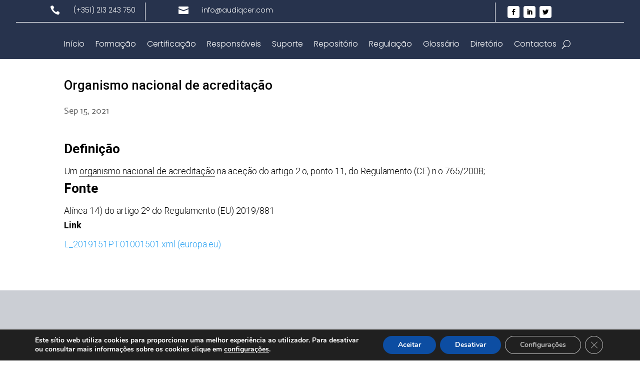

--- FILE ---
content_type: text/html; charset=UTF-8
request_url: https://www.segurancadociberespaco.com/Glossario/organismo-nacional-de-acreditacao/
body_size: 29592
content:
<!DOCTYPE html>
<html dir="ltr" lang="en-US"
	prefix="og: https://ogp.me/ns#" >
<head>
	<meta charset="UTF-8" />
<meta http-equiv="X-UA-Compatible" content="IE=edge">
	<link rel="pingback" href="https://www.segurancadociberespaco.com/xmlrpc.php" />

	<script type="text/javascript">
		document.documentElement.className = 'js';
	</script>
	
	<script>var et_site_url='https://www.segurancadociberespaco.com';var et_post_id='255';function et_core_page_resource_fallback(a,b){"undefined"===typeof b&&(b=a.sheet.cssRules&&0===a.sheet.cssRules.length);b&&(a.onerror=null,a.onload=null,a.href?a.href=et_site_url+"/?et_core_page_resource="+a.id+et_post_id:a.src&&(a.src=et_site_url+"/?et_core_page_resource="+a.id+et_post_id))}
</script><title>Organismo nacional de acreditação - Segurança do Ciberespaço</title>
<script id="diviarea-loader">window.DiviPopupData=window.DiviAreaConfig={"zIndex":1000000,"animateSpeed":400,"triggerClassPrefix":"show-popup-","idAttrib":"data-popup","modalIndicatorClass":"is-modal","blockingIndicatorClass":"is-blocking","defaultShowCloseButton":true,"withCloseClass":"with-close","noCloseClass":"no-close","triggerCloseClass":"close","singletonClass":"single","darkModeClass":"dark","noShadowClass":"no-shadow","altCloseClass":"close-alt","popupSelector":".et_pb_section.popup","initializeOnEvent":"et_pb_after_init_modules","popupWrapperClass":"area-outer-wrap","fullHeightClass":"full-height","openPopupClass":"da-overlay-visible","overlayClass":"da-overlay","exitIndicatorClass":"on-exit","hoverTriggerClass":"on-hover","clickTriggerClass":"on-click","onExitDelay":2000,"notMobileClass":"not-mobile","notTabletClass":"not-tablet","notDesktopClass":"not-desktop","baseContext":"body","activePopupClass":"is-open","closeButtonClass":"da-close","withLoaderClass":"with-loader","debug":false,"ajaxUrl":"https:\/\/www.segurancadociberespaco.com\/wp-admin\/admin-ajax.php","sys":[]};var divimode_loader=function(){"use strict";!function(t){t.DiviArea=t.DiviPopup={loaded:!1};var n=t.DiviArea,i=n.Hooks={},o={};function r(t,n,i){var r,e,c;if("string"==typeof t)if(o[t]){if(n)if((r=o[t])&&i)for(c=r.length;c--;)(e=r[c]).callback===n&&e.context===i&&(r[c]=!1);else for(c=r.length;c--;)r[c].callback===n&&(r[c]=!1)}else o[t]=[]}function e(t,n,i,r){if("string"==typeof t){var e={callback:n,priority:i,context:r},c=o[t];c?(c.push(e),c=function(t){var n,i,o,r,e=t.length;for(r=1;r<e;r++)for(n=t[r],i=r;i>0;i--)(o=t[i-1]).priority>n.priority&&(t[i]=o,t[i-1]=n);return t}(c)):c=[e],o[t]=c}}function c(t,n,i){"string"==typeof n&&(n=[n]);var r,e,c=[];for(r=0;r<n.length;r++)Array.prototype.push.apply(c,o[n[r]]);for(e=0;e<c.length;e++){var a=void 0;c[e]&&"function"==typeof c[e].callback&&("filter"===t?void 0!==(a=c[e].callback.apply(c[e].context,i))&&(i[0]=a):c[e].callback.apply(c[e].context,i))}if("filter"===t)return i[0]}i.silent=function(){return i},n.removeFilter=i.removeFilter=function(t,n){r(t,n)},n.removeAction=i.removeAction=function(t,n){r(t,n)},n.applyFilters=i.applyFilters=function(t){for(var n=[],i=arguments.length-1;i-- >0;)n[i]=arguments[i+1];return c("filter",t,n)},n.doAction=i.doAction=function(t){for(var n=[],i=arguments.length-1;i-- >0;)n[i]=arguments[i+1];c("action",t,n)},n.addFilter=i.addFilter=function(n,i,o,r){e(n,i,parseInt(o||10,10),r||t)},n.addAction=i.addAction=function(n,i,o,r){e(n,i,parseInt(o||10,10),r||t)},n.addActionOnce=i.addActionOnce=function(n,i,o,c){e(n,i,parseInt(o||10,10),c||t),e(n,(function(){r(n,i)}),1+parseInt(o||10,10),c||t)}}(window);return{}}();
</script>
		<!-- All in One SEO 4.2.0 -->
		<meta name="description" content="Definição Um organismo nacional de acreditação na aceção do artigo 2.o, ponto 11, do Regulamento (CE) n.o 765/2008; Fonte Alínea 14) do artigo 2º do Regulamento (EU) 2019/881 Link L_2019151PT.01001501.xml (europa.eu)" />
		<meta name="robots" content="max-image-preview:large" />
		<link rel="canonical" href="https://www.segurancadociberespaco.com/Glossario/organismo-nacional-de-acreditacao/" />
		<meta property="og:locale" content="en_US" />
		<meta property="og:site_name" content="Segurança do Ciberespaço - Segurança do Ciberespaço" />
		<meta property="og:type" content="article" />
		<meta property="og:title" content="Organismo nacional de acreditação - Segurança do Ciberespaço" />
		<meta property="og:description" content="Definição Um organismo nacional de acreditação na aceção do artigo 2.o, ponto 11, do Regulamento (CE) n.o 765/2008; Fonte Alínea 14) do artigo 2º do Regulamento (EU) 2019/881 Link L_2019151PT.01001501.xml (europa.eu)" />
		<meta property="og:url" content="https://www.segurancadociberespaco.com/Glossario/organismo-nacional-de-acreditacao/" />
		<meta property="article:published_time" content="2021-09-15T13:39:12+00:00" />
		<meta property="article:modified_time" content="2021-09-15T13:39:12+00:00" />
		<meta name="twitter:card" content="summary" />
		<meta name="twitter:title" content="Organismo nacional de acreditação - Segurança do Ciberespaço" />
		<meta name="twitter:description" content="Definição Um organismo nacional de acreditação na aceção do artigo 2.o, ponto 11, do Regulamento (CE) n.o 765/2008; Fonte Alínea 14) do artigo 2º do Regulamento (EU) 2019/881 Link L_2019151PT.01001501.xml (europa.eu)" />
		<script type="application/ld+json" class="aioseo-schema">
			{"@context":"https:\/\/schema.org","@graph":[{"@type":"WebSite","@id":"https:\/\/www.segurancadociberespaco.com\/#website","url":"https:\/\/www.segurancadociberespaco.com\/","name":"Seguran\u00e7a do Ciberespa\u00e7o","description":"Seguran\u00e7a do Ciberespa\u00e7o","inLanguage":"en-US","publisher":{"@id":"https:\/\/www.segurancadociberespaco.com\/#organization"}},{"@type":"Organization","@id":"https:\/\/www.segurancadociberespaco.com\/#organization","name":"Seguran\u00e7a do Ciberespa\u00e7o","url":"https:\/\/www.segurancadociberespaco.com\/"},{"@type":"BreadcrumbList","@id":"https:\/\/www.segurancadociberespaco.com\/Glossario\/organismo-nacional-de-acreditacao\/#breadcrumblist","itemListElement":[{"@type":"ListItem","@id":"https:\/\/www.segurancadociberespaco.com\/#listItem","position":1,"item":{"@type":"WebPage","@id":"https:\/\/www.segurancadociberespaco.com\/","name":"Home","description":"Seguran\u00e7a do Ciberespa\u00e7o Centro de Informa\u00e7\u00e3o, Conhecimento e Servi\u00e7os Profissionais para Respons\u00e1veis pela Seguran\u00e7a da Informa\u00e7\u00e3o e Ciberseguran\u00e7a Mais Informa\u00e7\u00f5es \u00c2mbitos Regulat\u00f3rios Especiais Regula\u00e7\u00e3o do Ciberespa\u00e7o ~ Prote\u00e7\u00e3o de Dados p Seguran\u00e7a da Informa\u00e7\u00e3o \ue028 Ciberseguran\u00e7a \ue101 Propriedade Intelectual w Servi\u00e7os Digitais \ue0e3 Ciberespa\u00e7o Servi\u00e7os para Respons\u00e1veis de Seguran\u00e7a 01 Pol\u00edticas de Seguran\u00e7a Elabora\u00e7\u00e3o de","url":"https:\/\/www.segurancadociberespaco.com\/"},"nextItem":"https:\/\/www.segurancadociberespaco.com\/Glossario\/organismo-nacional-de-acreditacao\/#listItem"},{"@type":"ListItem","@id":"https:\/\/www.segurancadociberespaco.com\/Glossario\/organismo-nacional-de-acreditacao\/#listItem","position":2,"item":{"@type":"WebPage","@id":"https:\/\/www.segurancadociberespaco.com\/Glossario\/organismo-nacional-de-acreditacao\/","name":"Organismo nacional de acredita\u00e7\u00e3o","description":"Defini\u00e7\u00e3o Um organismo nacional de acredita\u00e7\u00e3o na ace\u00e7\u00e3o do artigo 2.o, ponto 11, do Regulamento (CE) n.o 765\/2008; Fonte Al\u00ednea 14) do artigo 2\u00ba do Regulamento (EU) 2019\/881 Link L_2019151PT.01001501.xml (europa.eu)","url":"https:\/\/www.segurancadociberespaco.com\/Glossario\/organismo-nacional-de-acreditacao\/"},"previousItem":"https:\/\/www.segurancadociberespaco.com\/#listItem"}]},{"@type":"Person","@id":"https:\/\/www.segurancadociberespaco.com\/author\/segurancadociberespaco_88c7qk\/#author","url":"https:\/\/www.segurancadociberespaco.com\/author\/segurancadociberespaco_88c7qk\/","name":"Manuel Melo","image":{"@type":"ImageObject","@id":"https:\/\/www.segurancadociberespaco.com\/Glossario\/organismo-nacional-de-acreditacao\/#authorImage","url":"https:\/\/secure.gravatar.com\/avatar\/208d97bcc6db0b50a4f11faaabc5dc0e?s=96&d=mm&r=g","width":96,"height":96,"caption":"Manuel Melo"}},{"@type":"WebPage","@id":"https:\/\/www.segurancadociberespaco.com\/Glossario\/organismo-nacional-de-acreditacao\/#webpage","url":"https:\/\/www.segurancadociberespaco.com\/Glossario\/organismo-nacional-de-acreditacao\/","name":"Organismo nacional de acredita\u00e7\u00e3o - Seguran\u00e7a do Ciberespa\u00e7o","description":"Defini\u00e7\u00e3o Um organismo nacional de acredita\u00e7\u00e3o na ace\u00e7\u00e3o do artigo 2.o, ponto 11, do Regulamento (CE) n.o 765\/2008; Fonte Al\u00ednea 14) do artigo 2\u00ba do Regulamento (EU) 2019\/881 Link L_2019151PT.01001501.xml (europa.eu)","inLanguage":"en-US","isPartOf":{"@id":"https:\/\/www.segurancadociberespaco.com\/#website"},"breadcrumb":{"@id":"https:\/\/www.segurancadociberespaco.com\/Glossario\/organismo-nacional-de-acreditacao\/#breadcrumblist"},"author":"https:\/\/www.segurancadociberespaco.com\/author\/segurancadociberespaco_88c7qk\/#author","creator":"https:\/\/www.segurancadociberespaco.com\/author\/segurancadociberespaco_88c7qk\/#author","datePublished":"2021-09-15T13:39:12+00:00","dateModified":"2021-09-15T13:39:12+00:00"}]}
		</script>
		<!-- All in One SEO -->

<link rel='dns-prefetch' href='//fonts.googleapis.com' />
<link rel="alternate" type="application/rss+xml" title="Segurança do Ciberespaço &raquo; Feed" href="https://www.segurancadociberespaco.com/feed/" />
		<!-- This site uses the Google Analytics by MonsterInsights plugin v8.10.0 - Using Analytics tracking - https://www.monsterinsights.com/ -->
		<!-- Note: MonsterInsights is not currently configured on this site. The site owner needs to authenticate with Google Analytics in the MonsterInsights settings panel. -->
					<!-- No UA code set -->
				<!-- / Google Analytics by MonsterInsights -->
		<script type="text/javascript">
/* <![CDATA[ */
window._wpemojiSettings = {"baseUrl":"https:\/\/s.w.org\/images\/core\/emoji\/14.0.0\/72x72\/","ext":".png","svgUrl":"https:\/\/s.w.org\/images\/core\/emoji\/14.0.0\/svg\/","svgExt":".svg","source":{"concatemoji":"https:\/\/www.segurancadociberespaco.com\/wp-includes\/js\/wp-emoji-release.min.js?ver=6.4.7"}};
/*! This file is auto-generated */
!function(i,n){var o,s,e;function c(e){try{var t={supportTests:e,timestamp:(new Date).valueOf()};sessionStorage.setItem(o,JSON.stringify(t))}catch(e){}}function p(e,t,n){e.clearRect(0,0,e.canvas.width,e.canvas.height),e.fillText(t,0,0);var t=new Uint32Array(e.getImageData(0,0,e.canvas.width,e.canvas.height).data),r=(e.clearRect(0,0,e.canvas.width,e.canvas.height),e.fillText(n,0,0),new Uint32Array(e.getImageData(0,0,e.canvas.width,e.canvas.height).data));return t.every(function(e,t){return e===r[t]})}function u(e,t,n){switch(t){case"flag":return n(e,"\ud83c\udff3\ufe0f\u200d\u26a7\ufe0f","\ud83c\udff3\ufe0f\u200b\u26a7\ufe0f")?!1:!n(e,"\ud83c\uddfa\ud83c\uddf3","\ud83c\uddfa\u200b\ud83c\uddf3")&&!n(e,"\ud83c\udff4\udb40\udc67\udb40\udc62\udb40\udc65\udb40\udc6e\udb40\udc67\udb40\udc7f","\ud83c\udff4\u200b\udb40\udc67\u200b\udb40\udc62\u200b\udb40\udc65\u200b\udb40\udc6e\u200b\udb40\udc67\u200b\udb40\udc7f");case"emoji":return!n(e,"\ud83e\udef1\ud83c\udffb\u200d\ud83e\udef2\ud83c\udfff","\ud83e\udef1\ud83c\udffb\u200b\ud83e\udef2\ud83c\udfff")}return!1}function f(e,t,n){var r="undefined"!=typeof WorkerGlobalScope&&self instanceof WorkerGlobalScope?new OffscreenCanvas(300,150):i.createElement("canvas"),a=r.getContext("2d",{willReadFrequently:!0}),o=(a.textBaseline="top",a.font="600 32px Arial",{});return e.forEach(function(e){o[e]=t(a,e,n)}),o}function t(e){var t=i.createElement("script");t.src=e,t.defer=!0,i.head.appendChild(t)}"undefined"!=typeof Promise&&(o="wpEmojiSettingsSupports",s=["flag","emoji"],n.supports={everything:!0,everythingExceptFlag:!0},e=new Promise(function(e){i.addEventListener("DOMContentLoaded",e,{once:!0})}),new Promise(function(t){var n=function(){try{var e=JSON.parse(sessionStorage.getItem(o));if("object"==typeof e&&"number"==typeof e.timestamp&&(new Date).valueOf()<e.timestamp+604800&&"object"==typeof e.supportTests)return e.supportTests}catch(e){}return null}();if(!n){if("undefined"!=typeof Worker&&"undefined"!=typeof OffscreenCanvas&&"undefined"!=typeof URL&&URL.createObjectURL&&"undefined"!=typeof Blob)try{var e="postMessage("+f.toString()+"("+[JSON.stringify(s),u.toString(),p.toString()].join(",")+"));",r=new Blob([e],{type:"text/javascript"}),a=new Worker(URL.createObjectURL(r),{name:"wpTestEmojiSupports"});return void(a.onmessage=function(e){c(n=e.data),a.terminate(),t(n)})}catch(e){}c(n=f(s,u,p))}t(n)}).then(function(e){for(var t in e)n.supports[t]=e[t],n.supports.everything=n.supports.everything&&n.supports[t],"flag"!==t&&(n.supports.everythingExceptFlag=n.supports.everythingExceptFlag&&n.supports[t]);n.supports.everythingExceptFlag=n.supports.everythingExceptFlag&&!n.supports.flag,n.DOMReady=!1,n.readyCallback=function(){n.DOMReady=!0}}).then(function(){return e}).then(function(){var e;n.supports.everything||(n.readyCallback(),(e=n.source||{}).concatemoji?t(e.concatemoji):e.wpemoji&&e.twemoji&&(t(e.twemoji),t(e.wpemoji)))}))}((window,document),window._wpemojiSettings);
/* ]]> */
</script>
<meta content="Divi v.4.8.1" name="generator"/><style id='wp-emoji-styles-inline-css' type='text/css'>

	img.wp-smiley, img.emoji {
		display: inline !important;
		border: none !important;
		box-shadow: none !important;
		height: 1em !important;
		width: 1em !important;
		margin: 0 0.07em !important;
		vertical-align: -0.1em !important;
		background: none !important;
		padding: 0 !important;
	}
</style>
<link rel='stylesheet' id='wp-block-library-css' href='https://www.segurancadociberespaco.com/wp-includes/css/dist/block-library/style.min.css?ver=6.4.7' type='text/css' media='all' />
<link rel='stylesheet' id='a-z-listing-block-css' href='https://www.segurancadociberespaco.com/wp-content/plugins/a-z-listing/css/a-z-listing-default.css?ver=4.2.1' type='text/css' media='all' />
<style id='classic-theme-styles-inline-css' type='text/css'>
/*! This file is auto-generated */
.wp-block-button__link{color:#fff;background-color:#32373c;border-radius:9999px;box-shadow:none;text-decoration:none;padding:calc(.667em + 2px) calc(1.333em + 2px);font-size:1.125em}.wp-block-file__button{background:#32373c;color:#fff;text-decoration:none}
</style>
<style id='global-styles-inline-css' type='text/css'>
body{--wp--preset--color--black: #000000;--wp--preset--color--cyan-bluish-gray: #abb8c3;--wp--preset--color--white: #ffffff;--wp--preset--color--pale-pink: #f78da7;--wp--preset--color--vivid-red: #cf2e2e;--wp--preset--color--luminous-vivid-orange: #ff6900;--wp--preset--color--luminous-vivid-amber: #fcb900;--wp--preset--color--light-green-cyan: #7bdcb5;--wp--preset--color--vivid-green-cyan: #00d084;--wp--preset--color--pale-cyan-blue: #8ed1fc;--wp--preset--color--vivid-cyan-blue: #0693e3;--wp--preset--color--vivid-purple: #9b51e0;--wp--preset--gradient--vivid-cyan-blue-to-vivid-purple: linear-gradient(135deg,rgba(6,147,227,1) 0%,rgb(155,81,224) 100%);--wp--preset--gradient--light-green-cyan-to-vivid-green-cyan: linear-gradient(135deg,rgb(122,220,180) 0%,rgb(0,208,130) 100%);--wp--preset--gradient--luminous-vivid-amber-to-luminous-vivid-orange: linear-gradient(135deg,rgba(252,185,0,1) 0%,rgba(255,105,0,1) 100%);--wp--preset--gradient--luminous-vivid-orange-to-vivid-red: linear-gradient(135deg,rgba(255,105,0,1) 0%,rgb(207,46,46) 100%);--wp--preset--gradient--very-light-gray-to-cyan-bluish-gray: linear-gradient(135deg,rgb(238,238,238) 0%,rgb(169,184,195) 100%);--wp--preset--gradient--cool-to-warm-spectrum: linear-gradient(135deg,rgb(74,234,220) 0%,rgb(151,120,209) 20%,rgb(207,42,186) 40%,rgb(238,44,130) 60%,rgb(251,105,98) 80%,rgb(254,248,76) 100%);--wp--preset--gradient--blush-light-purple: linear-gradient(135deg,rgb(255,206,236) 0%,rgb(152,150,240) 100%);--wp--preset--gradient--blush-bordeaux: linear-gradient(135deg,rgb(254,205,165) 0%,rgb(254,45,45) 50%,rgb(107,0,62) 100%);--wp--preset--gradient--luminous-dusk: linear-gradient(135deg,rgb(255,203,112) 0%,rgb(199,81,192) 50%,rgb(65,88,208) 100%);--wp--preset--gradient--pale-ocean: linear-gradient(135deg,rgb(255,245,203) 0%,rgb(182,227,212) 50%,rgb(51,167,181) 100%);--wp--preset--gradient--electric-grass: linear-gradient(135deg,rgb(202,248,128) 0%,rgb(113,206,126) 100%);--wp--preset--gradient--midnight: linear-gradient(135deg,rgb(2,3,129) 0%,rgb(40,116,252) 100%);--wp--preset--font-size--small: 13px;--wp--preset--font-size--medium: 20px;--wp--preset--font-size--large: 36px;--wp--preset--font-size--x-large: 42px;--wp--preset--spacing--20: 0.44rem;--wp--preset--spacing--30: 0.67rem;--wp--preset--spacing--40: 1rem;--wp--preset--spacing--50: 1.5rem;--wp--preset--spacing--60: 2.25rem;--wp--preset--spacing--70: 3.38rem;--wp--preset--spacing--80: 5.06rem;--wp--preset--shadow--natural: 6px 6px 9px rgba(0, 0, 0, 0.2);--wp--preset--shadow--deep: 12px 12px 50px rgba(0, 0, 0, 0.4);--wp--preset--shadow--sharp: 6px 6px 0px rgba(0, 0, 0, 0.2);--wp--preset--shadow--outlined: 6px 6px 0px -3px rgba(255, 255, 255, 1), 6px 6px rgba(0, 0, 0, 1);--wp--preset--shadow--crisp: 6px 6px 0px rgba(0, 0, 0, 1);}:where(.is-layout-flex){gap: 0.5em;}:where(.is-layout-grid){gap: 0.5em;}body .is-layout-flow > .alignleft{float: left;margin-inline-start: 0;margin-inline-end: 2em;}body .is-layout-flow > .alignright{float: right;margin-inline-start: 2em;margin-inline-end: 0;}body .is-layout-flow > .aligncenter{margin-left: auto !important;margin-right: auto !important;}body .is-layout-constrained > .alignleft{float: left;margin-inline-start: 0;margin-inline-end: 2em;}body .is-layout-constrained > .alignright{float: right;margin-inline-start: 2em;margin-inline-end: 0;}body .is-layout-constrained > .aligncenter{margin-left: auto !important;margin-right: auto !important;}body .is-layout-constrained > :where(:not(.alignleft):not(.alignright):not(.alignfull)){max-width: var(--wp--style--global--content-size);margin-left: auto !important;margin-right: auto !important;}body .is-layout-constrained > .alignwide{max-width: var(--wp--style--global--wide-size);}body .is-layout-flex{display: flex;}body .is-layout-flex{flex-wrap: wrap;align-items: center;}body .is-layout-flex > *{margin: 0;}body .is-layout-grid{display: grid;}body .is-layout-grid > *{margin: 0;}:where(.wp-block-columns.is-layout-flex){gap: 2em;}:where(.wp-block-columns.is-layout-grid){gap: 2em;}:where(.wp-block-post-template.is-layout-flex){gap: 1.25em;}:where(.wp-block-post-template.is-layout-grid){gap: 1.25em;}.has-black-color{color: var(--wp--preset--color--black) !important;}.has-cyan-bluish-gray-color{color: var(--wp--preset--color--cyan-bluish-gray) !important;}.has-white-color{color: var(--wp--preset--color--white) !important;}.has-pale-pink-color{color: var(--wp--preset--color--pale-pink) !important;}.has-vivid-red-color{color: var(--wp--preset--color--vivid-red) !important;}.has-luminous-vivid-orange-color{color: var(--wp--preset--color--luminous-vivid-orange) !important;}.has-luminous-vivid-amber-color{color: var(--wp--preset--color--luminous-vivid-amber) !important;}.has-light-green-cyan-color{color: var(--wp--preset--color--light-green-cyan) !important;}.has-vivid-green-cyan-color{color: var(--wp--preset--color--vivid-green-cyan) !important;}.has-pale-cyan-blue-color{color: var(--wp--preset--color--pale-cyan-blue) !important;}.has-vivid-cyan-blue-color{color: var(--wp--preset--color--vivid-cyan-blue) !important;}.has-vivid-purple-color{color: var(--wp--preset--color--vivid-purple) !important;}.has-black-background-color{background-color: var(--wp--preset--color--black) !important;}.has-cyan-bluish-gray-background-color{background-color: var(--wp--preset--color--cyan-bluish-gray) !important;}.has-white-background-color{background-color: var(--wp--preset--color--white) !important;}.has-pale-pink-background-color{background-color: var(--wp--preset--color--pale-pink) !important;}.has-vivid-red-background-color{background-color: var(--wp--preset--color--vivid-red) !important;}.has-luminous-vivid-orange-background-color{background-color: var(--wp--preset--color--luminous-vivid-orange) !important;}.has-luminous-vivid-amber-background-color{background-color: var(--wp--preset--color--luminous-vivid-amber) !important;}.has-light-green-cyan-background-color{background-color: var(--wp--preset--color--light-green-cyan) !important;}.has-vivid-green-cyan-background-color{background-color: var(--wp--preset--color--vivid-green-cyan) !important;}.has-pale-cyan-blue-background-color{background-color: var(--wp--preset--color--pale-cyan-blue) !important;}.has-vivid-cyan-blue-background-color{background-color: var(--wp--preset--color--vivid-cyan-blue) !important;}.has-vivid-purple-background-color{background-color: var(--wp--preset--color--vivid-purple) !important;}.has-black-border-color{border-color: var(--wp--preset--color--black) !important;}.has-cyan-bluish-gray-border-color{border-color: var(--wp--preset--color--cyan-bluish-gray) !important;}.has-white-border-color{border-color: var(--wp--preset--color--white) !important;}.has-pale-pink-border-color{border-color: var(--wp--preset--color--pale-pink) !important;}.has-vivid-red-border-color{border-color: var(--wp--preset--color--vivid-red) !important;}.has-luminous-vivid-orange-border-color{border-color: var(--wp--preset--color--luminous-vivid-orange) !important;}.has-luminous-vivid-amber-border-color{border-color: var(--wp--preset--color--luminous-vivid-amber) !important;}.has-light-green-cyan-border-color{border-color: var(--wp--preset--color--light-green-cyan) !important;}.has-vivid-green-cyan-border-color{border-color: var(--wp--preset--color--vivid-green-cyan) !important;}.has-pale-cyan-blue-border-color{border-color: var(--wp--preset--color--pale-cyan-blue) !important;}.has-vivid-cyan-blue-border-color{border-color: var(--wp--preset--color--vivid-cyan-blue) !important;}.has-vivid-purple-border-color{border-color: var(--wp--preset--color--vivid-purple) !important;}.has-vivid-cyan-blue-to-vivid-purple-gradient-background{background: var(--wp--preset--gradient--vivid-cyan-blue-to-vivid-purple) !important;}.has-light-green-cyan-to-vivid-green-cyan-gradient-background{background: var(--wp--preset--gradient--light-green-cyan-to-vivid-green-cyan) !important;}.has-luminous-vivid-amber-to-luminous-vivid-orange-gradient-background{background: var(--wp--preset--gradient--luminous-vivid-amber-to-luminous-vivid-orange) !important;}.has-luminous-vivid-orange-to-vivid-red-gradient-background{background: var(--wp--preset--gradient--luminous-vivid-orange-to-vivid-red) !important;}.has-very-light-gray-to-cyan-bluish-gray-gradient-background{background: var(--wp--preset--gradient--very-light-gray-to-cyan-bluish-gray) !important;}.has-cool-to-warm-spectrum-gradient-background{background: var(--wp--preset--gradient--cool-to-warm-spectrum) !important;}.has-blush-light-purple-gradient-background{background: var(--wp--preset--gradient--blush-light-purple) !important;}.has-blush-bordeaux-gradient-background{background: var(--wp--preset--gradient--blush-bordeaux) !important;}.has-luminous-dusk-gradient-background{background: var(--wp--preset--gradient--luminous-dusk) !important;}.has-pale-ocean-gradient-background{background: var(--wp--preset--gradient--pale-ocean) !important;}.has-electric-grass-gradient-background{background: var(--wp--preset--gradient--electric-grass) !important;}.has-midnight-gradient-background{background: var(--wp--preset--gradient--midnight) !important;}.has-small-font-size{font-size: var(--wp--preset--font-size--small) !important;}.has-medium-font-size{font-size: var(--wp--preset--font-size--medium) !important;}.has-large-font-size{font-size: var(--wp--preset--font-size--large) !important;}.has-x-large-font-size{font-size: var(--wp--preset--font-size--x-large) !important;}
.wp-block-navigation a:where(:not(.wp-element-button)){color: inherit;}
:where(.wp-block-post-template.is-layout-flex){gap: 1.25em;}:where(.wp-block-post-template.is-layout-grid){gap: 1.25em;}
:where(.wp-block-columns.is-layout-flex){gap: 2em;}:where(.wp-block-columns.is-layout-grid){gap: 2em;}
.wp-block-pullquote{font-size: 1.5em;line-height: 1.6;}
</style>
<link rel='stylesheet' id='css-divi-area-css' href='https://www.segurancadociberespaco.com/wp-content/plugins/popups-for-divi/styles/front.min.css?ver=3.0.5' type='text/css' media='all' />
<style id='css-divi-area-inline-css' type='text/css'>
.et_pb_section.popup{display:none}
</style>
<link rel='stylesheet' id='divi-style-css' href='https://www.segurancadociberespaco.com/wp-content/themes/Divi/style.css?ver=4.8.1' type='text/css' media='all' />
<link rel='stylesheet' id='et-builder-googlefonts-cached-css' href='https://fonts.googleapis.com/css?family=Roboto:100,100italic,300,300italic,regular,italic,500,500italic,700,700italic,900,900italic|Poppins:100,100italic,200,200italic,300,300italic,regular,italic,500,500italic,600,600italic,700,700italic,800,800italic,900,900italic|Open+Sans:300,300italic,regular,italic,600,600italic,700,700italic,800,800italic|Montserrat:100,100italic,200,200italic,300,300italic,regular,italic,500,500italic,600,600italic,700,700italic,800,800italic,900,900italic|Rubik:300,300italic,regular,italic,500,500italic,700,700italic,900,900italic|Actor:regular&#038;subset=latin,latin-ext&#038;display=swap' type='text/css' media='all' />
<link rel='stylesheet' id='dashicons-css' href='https://www.segurancadociberespaco.com/wp-includes/css/dashicons.min.css?ver=6.4.7' type='text/css' media='all' />
<link rel='stylesheet' id='a-z-listing-css' href='https://www.segurancadociberespaco.com/wp-content/plugins/a-z-listing/css/a-z-listing-default.css?ver=4.2.1' type='text/css' media='all' />
<link rel='stylesheet' id='moove_gdpr_frontend-css' href='https://www.segurancadociberespaco.com/wp-content/plugins/gdpr-cookie-compliance/dist/styles/gdpr-main.css?ver=4.8.4' type='text/css' media='all' />
<style id='moove_gdpr_frontend-inline-css' type='text/css'>
#moove_gdpr_cookie_modal,#moove_gdpr_cookie_info_bar,.gdpr_cookie_settings_shortcode_content{font-family:Nunito,sans-serif}#moove_gdpr_save_popup_settings_button{background-color:#373737;color:#fff}#moove_gdpr_save_popup_settings_button:hover{background-color:#000}#moove_gdpr_cookie_info_bar .moove-gdpr-info-bar-container .moove-gdpr-info-bar-content a.mgbutton,#moove_gdpr_cookie_info_bar .moove-gdpr-info-bar-container .moove-gdpr-info-bar-content button.mgbutton{background-color:#0C4DA2}#moove_gdpr_cookie_modal .moove-gdpr-modal-content .moove-gdpr-modal-footer-content .moove-gdpr-button-holder a.mgbutton,#moove_gdpr_cookie_modal .moove-gdpr-modal-content .moove-gdpr-modal-footer-content .moove-gdpr-button-holder button.mgbutton,.gdpr_cookie_settings_shortcode_content .gdpr-shr-button.button-green{background-color:#0C4DA2;border-color:#0C4DA2}#moove_gdpr_cookie_modal .moove-gdpr-modal-content .moove-gdpr-modal-footer-content .moove-gdpr-button-holder a.mgbutton:hover,#moove_gdpr_cookie_modal .moove-gdpr-modal-content .moove-gdpr-modal-footer-content .moove-gdpr-button-holder button.mgbutton:hover,.gdpr_cookie_settings_shortcode_content .gdpr-shr-button.button-green:hover{background-color:#fff;color:#0C4DA2}#moove_gdpr_cookie_modal .moove-gdpr-modal-content .moove-gdpr-modal-close i,#moove_gdpr_cookie_modal .moove-gdpr-modal-content .moove-gdpr-modal-close span.gdpr-icon{background-color:#0C4DA2;border:1px solid #0C4DA2}#moove_gdpr_cookie_info_bar span.change-settings-button.focus-g,#moove_gdpr_cookie_info_bar span.change-settings-button:focus{-webkit-box-shadow:0 0 1px 3px #0C4DA2;-moz-box-shadow:0 0 1px 3px #0C4DA2;box-shadow:0 0 1px 3px #0C4DA2}#moove_gdpr_cookie_modal .moove-gdpr-modal-content .moove-gdpr-modal-close i:hover,#moove_gdpr_cookie_modal .moove-gdpr-modal-content .moove-gdpr-modal-close span.gdpr-icon:hover,#moove_gdpr_cookie_info_bar span[data-href]>u.change-settings-button{color:#0C4DA2}#moove_gdpr_cookie_modal .moove-gdpr-modal-content .moove-gdpr-modal-left-content #moove-gdpr-menu li.menu-item-selected a span.gdpr-icon,#moove_gdpr_cookie_modal .moove-gdpr-modal-content .moove-gdpr-modal-left-content #moove-gdpr-menu li.menu-item-selected button span.gdpr-icon{color:inherit}#moove_gdpr_cookie_modal .moove-gdpr-modal-content .moove-gdpr-modal-left-content #moove-gdpr-menu li a span.gdpr-icon,#moove_gdpr_cookie_modal .moove-gdpr-modal-content .moove-gdpr-modal-left-content #moove-gdpr-menu li button span.gdpr-icon{color:inherit}#moove_gdpr_cookie_modal .gdpr-acc-link{line-height:0;font-size:0;color:transparent;position:absolute}#moove_gdpr_cookie_modal .moove-gdpr-modal-content .moove-gdpr-modal-close:hover i,#moove_gdpr_cookie_modal .moove-gdpr-modal-content .moove-gdpr-modal-left-content #moove-gdpr-menu li a,#moove_gdpr_cookie_modal .moove-gdpr-modal-content .moove-gdpr-modal-left-content #moove-gdpr-menu li button,#moove_gdpr_cookie_modal .moove-gdpr-modal-content .moove-gdpr-modal-left-content #moove-gdpr-menu li button i,#moove_gdpr_cookie_modal .moove-gdpr-modal-content .moove-gdpr-modal-left-content #moove-gdpr-menu li a i,#moove_gdpr_cookie_modal .moove-gdpr-modal-content .moove-gdpr-tab-main .moove-gdpr-tab-main-content a:hover,#moove_gdpr_cookie_info_bar.moove-gdpr-dark-scheme .moove-gdpr-info-bar-container .moove-gdpr-info-bar-content a.mgbutton:hover,#moove_gdpr_cookie_info_bar.moove-gdpr-dark-scheme .moove-gdpr-info-bar-container .moove-gdpr-info-bar-content button.mgbutton:hover,#moove_gdpr_cookie_info_bar.moove-gdpr-dark-scheme .moove-gdpr-info-bar-container .moove-gdpr-info-bar-content a:hover,#moove_gdpr_cookie_info_bar.moove-gdpr-dark-scheme .moove-gdpr-info-bar-container .moove-gdpr-info-bar-content button:hover,#moove_gdpr_cookie_info_bar.moove-gdpr-dark-scheme .moove-gdpr-info-bar-container .moove-gdpr-info-bar-content span.change-settings-button:hover,#moove_gdpr_cookie_info_bar.moove-gdpr-dark-scheme .moove-gdpr-info-bar-container .moove-gdpr-info-bar-content u.change-settings-button:hover,#moove_gdpr_cookie_info_bar span[data-href]>u.change-settings-button,#moove_gdpr_cookie_info_bar.moove-gdpr-dark-scheme .moove-gdpr-info-bar-container .moove-gdpr-info-bar-content a.mgbutton.focus-g,#moove_gdpr_cookie_info_bar.moove-gdpr-dark-scheme .moove-gdpr-info-bar-container .moove-gdpr-info-bar-content button.mgbutton.focus-g,#moove_gdpr_cookie_info_bar.moove-gdpr-dark-scheme .moove-gdpr-info-bar-container .moove-gdpr-info-bar-content a.focus-g,#moove_gdpr_cookie_info_bar.moove-gdpr-dark-scheme .moove-gdpr-info-bar-container .moove-gdpr-info-bar-content button.focus-g,#moove_gdpr_cookie_info_bar.moove-gdpr-dark-scheme .moove-gdpr-info-bar-container .moove-gdpr-info-bar-content a.mgbutton:focus,#moove_gdpr_cookie_info_bar.moove-gdpr-dark-scheme .moove-gdpr-info-bar-container .moove-gdpr-info-bar-content button.mgbutton:focus,#moove_gdpr_cookie_info_bar.moove-gdpr-dark-scheme .moove-gdpr-info-bar-container .moove-gdpr-info-bar-content a:focus,#moove_gdpr_cookie_info_bar.moove-gdpr-dark-scheme .moove-gdpr-info-bar-container .moove-gdpr-info-bar-content button:focus,#moove_gdpr_cookie_info_bar.moove-gdpr-dark-scheme .moove-gdpr-info-bar-container .moove-gdpr-info-bar-content span.change-settings-button.focus-g,span.change-settings-button:focus,#moove_gdpr_cookie_info_bar.moove-gdpr-dark-scheme .moove-gdpr-info-bar-container .moove-gdpr-info-bar-content u.change-settings-button.focus-g,#moove_gdpr_cookie_info_bar.moove-gdpr-dark-scheme .moove-gdpr-info-bar-container .moove-gdpr-info-bar-content u.change-settings-button:focus{color:#0C4DA2}#moove_gdpr_cookie_modal.gdpr_lightbox-hide{display:none}
</style>
<link rel='stylesheet' id='mediaelement-css' href='https://www.segurancadociberespaco.com/wp-includes/js/mediaelement/mediaelementplayer-legacy.min.css?ver=4.2.17' type='text/css' media='all' />
<link rel='stylesheet' id='wp-mediaelement-css' href='https://www.segurancadociberespaco.com/wp-includes/js/mediaelement/wp-mediaelement.min.css?ver=6.4.7' type='text/css' media='all' />
<script type="text/javascript" src="https://www.segurancadociberespaco.com/wp-includes/js/jquery/jquery.min.js?ver=3.7.1" id="jquery-core-js"></script>
<script type="text/javascript" src="https://www.segurancadociberespaco.com/wp-includes/js/jquery/jquery-migrate.min.js?ver=3.4.1" id="jquery-migrate-js"></script>
<script type="text/javascript" src="https://www.segurancadociberespaco.com/wp-content/plugins/popups-for-divi/scripts/ie-compat.min.js?ver=3.0.5" id="dap-ie-js"></script>
<link rel="https://api.w.org/" href="https://www.segurancadociberespaco.com/wp-json/" /><link rel="alternate" type="application/json" href="https://www.segurancadociberespaco.com/wp-json/wp/v2/glossary/255" /><link rel="EditURI" type="application/rsd+xml" title="RSD" href="https://www.segurancadociberespaco.com/xmlrpc.php?rsd" />
<meta name="generator" content="WordPress 6.4.7" />
<link rel='shortlink' href='https://www.segurancadociberespaco.com/?p=255' />
<link rel="alternate" type="application/json+oembed" href="https://www.segurancadociberespaco.com/wp-json/oembed/1.0/embed?url=https%3A%2F%2Fwww.segurancadociberespaco.com%2FGlossario%2Forganismo-nacional-de-acreditacao%2F" />
<link rel="alternate" type="text/xml+oembed" href="https://www.segurancadociberespaco.com/wp-json/oembed/1.0/embed?url=https%3A%2F%2Fwww.segurancadociberespaco.com%2FGlossario%2Forganismo-nacional-de-acreditacao%2F&#038;format=xml" />
<meta name="viewport" content="width=device-width, initial-scale=1.0, maximum-scale=1.0, user-scalable=0" /><link rel="preload" href="https://www.segurancadociberespaco.com/wp-content/themes/Divi/core/admin/fonts/modules.ttf" as="font" crossorigin="anonymous"><script type="text/javascript">
jQuery(document).ready(function(){
jQuery(".more-link").text("+");
});
</script><link rel="icon" href="https://www.segurancadociberespaco.com/wp-content/uploads/2021/10/cropped-cropped-android-chrome-384x384-1-1-32x32.png" sizes="32x32" />
<link rel="icon" href="https://www.segurancadociberespaco.com/wp-content/uploads/2021/10/cropped-cropped-android-chrome-384x384-1-1-192x192.png" sizes="192x192" />
<link rel="apple-touch-icon" href="https://www.segurancadociberespaco.com/wp-content/uploads/2021/10/cropped-cropped-android-chrome-384x384-1-1-180x180.png" />
<meta name="msapplication-TileImage" content="https://www.segurancadociberespaco.com/wp-content/uploads/2021/10/cropped-cropped-android-chrome-384x384-1-1-270x270.png" />
<link rel="stylesheet" id="et-divi-customizer-global-cached-inline-styles" href="https://www.segurancadociberespaco.com/wp-content/et-cache/global/et-divi-customizer-global-17689065675994.min.css" onerror="et_core_page_resource_fallback(this, true)" onload="et_core_page_resource_fallback(this)" /></head>
<body class="glossary-template-default single single-glossary postid-255 et-tb-has-template et-tb-has-header et-tb-has-body et-tb-has-footer et_pb_button_helper_class et_cover_background et_pb_gutter osx et_pb_gutters3 et_divi_theme et-db et_minified_js et_minified_css">
	<div id="page-container">
<div id="et-boc" class="et-boc">
			
		<header class="et-l et-l--header">
			<div class="et_builder_inner_content et_pb_gutters3"><div class="et_pb_section et_pb_section_0_tb_header et_pb_with_background et_pb_inner_shadow et_section_regular" >
				
				
				
				
					<div class="et_pb_row et_pb_row_0_tb_header">
				<div class="et_pb_with_border et_pb_column_1_4 et_pb_column et_pb_column_0_tb_header  et_pb_css_mix_blend_mode_passthrough">
				
				
				<div class="et_pb_module et_pb_blurb et_pb_blurb_0_tb_header  et_pb_text_align_left  et_pb_blurb_position_left et_pb_bg_layout_light">
				
				
				<div class="et_pb_blurb_content">
					<div class="et_pb_main_blurb_image"><span class="et_pb_image_wrap"><span class="et-waypoint et_pb_animation_top et-pb-icon">&#xe090;</span></span></div>
					<div class="et_pb_blurb_container">
						<h4 class="et_pb_module_header"><span>(+351) 213 243 750</span></h4>
						
					</div>
				</div> <!-- .et_pb_blurb_content -->
			</div> <!-- .et_pb_blurb -->
			</div> <!-- .et_pb_column --><div class="et_pb_with_border et_pb_column_1_4 et_pb_column et_pb_column_1_tb_header  et_pb_css_mix_blend_mode_passthrough">
				
				
				<div class="et_pb_module et_pb_blurb et_pb_blurb_1_tb_header  et_pb_text_align_left  et_pb_blurb_position_left et_pb_bg_layout_light">
				
				
				<div class="et_pb_blurb_content">
					<div class="et_pb_main_blurb_image"><span class="et_pb_image_wrap"><span class="et-waypoint et_pb_animation_top et-pb-icon">&#xe076;</span></span></div>
					<div class="et_pb_blurb_container">
						<h4 class="et_pb_module_header"><span>info@audiqcer.com</span></h4>
						
					</div>
				</div> <!-- .et_pb_blurb_content -->
			</div> <!-- .et_pb_blurb -->
			</div> <!-- .et_pb_column --><div class="et_pb_with_border et_pb_column_1_4 et_pb_column et_pb_column_2_tb_header  et_pb_css_mix_blend_mode_passthrough et_pb_column_empty">
				
				
				
			</div> <!-- .et_pb_column --><div class="et_pb_with_border et_pb_column_1_4 et_pb_column et_pb_column_3_tb_header  et_pb_css_mix_blend_mode_passthrough et-last-child">
				
				
				<ul class="et_pb_module et_pb_social_media_follow et_pb_social_media_follow_0_tb_header clearfix  et_pb_bg_layout_light">
				
				
				<li
            class='et_pb_social_media_follow_network_0_tb_header et_pb_social_icon et_pb_social_network_link  et-social-facebook et_pb_social_media_follow_network_0_tb_header'><a
              href='https://www.facebook.com/Centro-de-Forma%C3%A7%C3%A3o-em-Protec%C3%A7%C3%A3o-de-Dados-351029575881628'
              class='icon et_pb_with_border'
              title='Follow on Facebook'
               target="_blank"><span
                class='et_pb_social_media_follow_network_name'
                aria-hidden='true'
                >Follow</span></a></li><li
            class='et_pb_social_media_follow_network_1_tb_header et_pb_social_icon et_pb_social_network_link  et-social-linkedin et_pb_social_media_follow_network_1_tb_header'><a
              href='https://www.linkedin.com/company/centro-de-forma%C3%A7%C3%A3o-em-protec%C3%A7%C3%A3o-de-dados'
              class='icon et_pb_with_border'
              title='Follow on LinkedIn'
               target="_blank"><span
                class='et_pb_social_media_follow_network_name'
                aria-hidden='true'
                >Follow</span></a></li><li
            class='et_pb_social_media_follow_network_2_tb_header et_pb_social_icon et_pb_social_network_link  et-social-twitter et_pb_social_media_follow_network_2_tb_header'><a
              href='https://twitter.com/manuelmelo'
              class='icon et_pb_with_border'
              title='Follow on Twitter'
               target="_blank"><span
                class='et_pb_social_media_follow_network_name'
                aria-hidden='true'
                >Follow</span></a></li>
			</ul> <!-- .et_pb_counters -->
			</div> <!-- .et_pb_column -->
				
				
			</div> <!-- .et_pb_row --><div class="et_pb_row et_pb_row_1_tb_header">
				<div class="et_pb_column et_pb_column_4_4 et_pb_column_4_tb_header  et_pb_css_mix_blend_mode_passthrough et-last-child">
				
				
				<div class="et_pb_module et_pb_divider et_pb_divider_0_tb_header et_pb_divider_position_ et_pb_space"><div class="et_pb_divider_internal"></div></div>
			</div> <!-- .et_pb_column -->
				
				
			</div> <!-- .et_pb_row --><div class="et_pb_row et_pb_row_2_tb_header et_pb_row--with-menu">
				<div class="et_pb_column et_pb_column_4_4 et_pb_column_5_tb_header  et_pb_css_mix_blend_mode_passthrough et-last-child et_pb_column--with-menu">
				
				
				<div class="et_pb_module et_pb_menu et_pb_menu_0_tb_header et_pb_bg_layout_light  et_pb_text_align_left et_dropdown_animation_fade et_pb_menu--without-logo et_pb_menu--style-left_aligned">
					
					
					<div class="et_pb_menu_inner_container clearfix">
						
						<div class="et_pb_menu__wrap">
							<div class="et_pb_menu__menu">
								<nav class="et-menu-nav"><ul id="menu-menu" class="et-menu nav"><li class="et_pb_menu_page_id-home menu-item menu-item-type-post_type menu-item-object-page menu-item-home menu-item-31057"><a href="https://www.segurancadociberespaco.com/">Início</a></li>
<li class="et_pb_menu_page_id-28932 menu-item menu-item-type-post_type menu-item-object-page menu-item-30950"><a href="https://www.segurancadociberespaco.com/formacao-2/">Formação</a></li>
<li class="et_pb_menu_page_id-31091 menu-item menu-item-type-post_type menu-item-object-page menu-item-31121"><a href="https://www.segurancadociberespaco.com/certificacao/">Certificação</a></li>
<li class="et_pb_menu_page_id-31095 menu-item menu-item-type-post_type menu-item-object-page menu-item-31120"><a href="https://www.segurancadociberespaco.com/responsaveis/">Responsáveis</a></li>
<li class="et_pb_menu_page_id-29010 menu-item menu-item-type-post_type menu-item-object-page menu-item-30953"><a href="https://www.segurancadociberespaco.com/suporte/">Suporte</a></li>
<li class="et_pb_menu_page_id-28942 menu-item menu-item-type-post_type menu-item-object-page menu-item-30951"><a href="https://www.segurancadociberespaco.com/repositorio/">Repositório</a></li>
<li class="et_pb_menu_page_id-29971 menu-item menu-item-type-post_type menu-item-object-page menu-item-30942"><a href="https://www.segurancadociberespaco.com/regulacao/">Regulação</a></li>
<li class="et_pb_menu_page_id-31167 menu-item menu-item-type-post_type menu-item-object-page menu-item-31205"><a href="https://www.segurancadociberespaco.com/glossario/">Glossário</a></li>
<li class="et_pb_menu_page_id-31097 menu-item menu-item-type-post_type menu-item-object-page menu-item-31119"><a href="https://www.segurancadociberespaco.com/diretorio/">Diretório</a></li>
<li class="et_pb_menu_page_id-63 menu-item menu-item-type-post_type menu-item-object-page menu-item-31155"><a href="https://www.segurancadociberespaco.com/contactos/">Contactos</a></li>
</ul></nav>
							</div>
							
							<button type="button" class="et_pb_menu__icon et_pb_menu__search-button"></button>
							<div class="et_mobile_nav_menu">
				<a href="#" class="mobile_nav closed">
					<span class="mobile_menu_bar"></span>
				</a>
			</div>
						</div>
						<div class="et_pb_menu__search-container et_pb_menu__search-container--disabled">
				<div class="et_pb_menu__search">
					<form role="search" method="get" class="et_pb_menu__search-form" action="https://www.segurancadociberespaco.com/">
						<input type="search" class="et_pb_menu__search-input" placeholder="Search &hellip;" name="s" title="Search for:" />
					</form>
					<button type="button" class="et_pb_menu__icon et_pb_menu__close-search-button"></button>
				</div>
			</div>
					</div>
				</div>
			</div> <!-- .et_pb_column -->
				
				
			</div> <!-- .et_pb_row -->
				
				
			</div> <!-- .et_pb_section -->		</div><!-- .et_builder_inner_content -->
	</header><!-- .et-l -->
	<div id="et-main-area">
	
    <div id="main-content">
    <div class="et-l et-l--body">
			<div class="et_builder_inner_content et_pb_gutters3">
		<div class="et_pb_section et_pb_section_0_tb_body et_section_regular" >
				
				
				
				
					<div class="et_pb_row et_pb_row_0_tb_body">
				<div class="et_pb_column et_pb_column_4_4 et_pb_column_0_tb_body  et_pb_css_mix_blend_mode_passthrough et-last-child">
				
				
				<div class="et_pb_module et_pb_post_title et_pb_post_title_0_tb_body et_pb_bg_layout_light  et_pb_text_align_left"   >
				
				
				
				<div class="et_pb_title_container">
					<h1 class="entry-title">Organismo nacional de acreditação</h1><p class="et_pb_title_meta_container"><span class="published">Sep 15, 2021</span></p>
				</div>
				
			</div><div class="et_pb_module et_pb_text et_pb_text_0_tb_body  et_pb_text_align_left et_pb_bg_layout_light">
				
				
				
			</div> <!-- .et_pb_text --><div class="et_pb_module et_pb_text et_pb_text_1_tb_body  et_pb_text_align_left et_pb_bg_layout_light">
				
				
				
			</div> <!-- .et_pb_text --><div class="et_pb_module et_pb_text et_pb_text_2_tb_body  et_pb_text_align_left et_pb_bg_layout_light">
				
				
				
			</div> <!-- .et_pb_text --><div class="et_pb_module et_pb_text et_pb_text_3_tb_body  et_pb_text_align_left et_pb_bg_layout_light">
				
				
				
			</div> <!-- .et_pb_text --><div class="et_pb_module et_pb_text et_pb_text_4_tb_body  et_pb_text_align_left et_pb_bg_layout_light">
				
				
				
			</div> <!-- .et_pb_text -->
			</div> <!-- .et_pb_column -->
				
				
			</div> <!-- .et_pb_row -->
				
				
			</div> <!-- .et_pb_section --><div class="et_pb_section et_pb_section_1_tb_body et_section_regular" >
				
				
				
				
					<div class="et_pb_row et_pb_row_1_tb_body">
				<div class="et_pb_column et_pb_column_4_4 et_pb_column_1_tb_body  et_pb_css_mix_blend_mode_passthrough et-last-child">
				
				
				<div class="et_pb_module et_pb_post_content et_pb_post_content_0_tb_body">
				
				
				<h2>Defini&ccedil;&atilde;o</h2>
Um <a class="glossaryLink" title="Glossary: Organismo nacional de acredita&ccedil;&atilde;o" href="https://www.segurancadociberespaco.com/Glossario/organismo-nacional-de-acreditacao/" target="_blank" data-gt-translate-attributes='[{"attribute":"data-cmtooltip", "format":"html"}]'>organismo nacional de acredita&ccedil;&atilde;o</a> na ace&ccedil;&atilde;o do artigo 2.o, ponto 11, do Regulamento (CE) n.o 765/2008;
<h2>Fonte</h2>
Al&iacute;nea 14) do artigo 2&ordm; do Regulamento (EU) 2019/881
<h5>Link</h5>
<!-- /wp:heading --><!-- wp:table --><!-- /wp:table --><!-- wp:heading --><!-- /wp:heading --><!-- wp:table --><!-- /wp:table --><!-- wp:paragraph -->

<a href="https://eur-lex.europa.eu/legal-content/PT/TXT/HTML/?uri=CELEX:32019R0881&amp;from=PT">L_2019151PT.01001501.xml (europa.eu)</a>
			</div> <!-- .et_pb_post_content -->
			</div> <!-- .et_pb_column -->
				
				
			</div> <!-- .et_pb_row -->
				
				
			</div> <!-- .et_pb_section -->		</div><!-- .et_builder_inner_content -->
	</div><!-- .et-l -->
	    </div>
    
	<footer class="et-l et-l--footer">
			<div class="et_builder_inner_content et_pb_gutters3">
		<div class="et_pb_section et_pb_section_0_tb_footer et_pb_with_background et_section_regular" >
				
				
				
				
					<div class="et_pb_with_border et_pb_row et_pb_row_0_tb_footer et_pb_gutters1">
				<div class="et_pb_column et_pb_column_1_3 et_pb_column_0_tb_footer  et_pb_css_mix_blend_mode_passthrough">
				
				
				<div class="et_pb_module et_pb_blurb et_pb_blurb_0_tb_footer  et_pb_text_align_left  et_pb_blurb_position_top et_pb_bg_layout_light">
				
				
				<div class="et_pb_blurb_content">
					<div class="et_pb_main_blurb_image"><span class="et_pb_image_wrap"><img decoding="async" src="http://www.atendimentotelefonico.com/wp-content/uploads/2021/07/Localizacao.svg" alt="" class="et-waypoint et_pb_animation_top" /></span></div>
					<div class="et_pb_blurb_container">
						<h4 class="et_pb_module_header"><span>Localização</span></h4>
						<div class="et_pb_blurb_description"><p style="text-align: center;"><span>Lisboa | Funchal | Ponta Delgada</span></p></div>
					</div>
				</div> <!-- .et_pb_blurb_content -->
			</div> <!-- .et_pb_blurb -->
			</div> <!-- .et_pb_column --><div class="et_pb_column et_pb_column_1_3 et_pb_column_1_tb_footer  et_pb_css_mix_blend_mode_passthrough">
				
				
				<div class="et_pb_module et_pb_blurb et_pb_blurb_1_tb_footer  et_pb_text_align_left  et_pb_blurb_position_top et_pb_bg_layout_light">
				
				
				<div class="et_pb_blurb_content">
					<div class="et_pb_main_blurb_image"><span class="et_pb_image_wrap"><img decoding="async" src="http://www.epdsiee.com/wp-content/uploads/2021/07/Endereço-de-Email.svg" alt="" class="et-waypoint et_pb_animation_top" /></span></div>
					<div class="et_pb_blurb_container">
						<h4 class="et_pb_module_header"><span>Endereço de Email</span></h4>
						<div class="et_pb_blurb_description"><p style="text-align: center;">Info@audiqcer.com</p></div>
					</div>
				</div> <!-- .et_pb_blurb_content -->
			</div> <!-- .et_pb_blurb -->
			</div> <!-- .et_pb_column --><div class="et_pb_column et_pb_column_1_3 et_pb_column_2_tb_footer  et_pb_css_mix_blend_mode_passthrough et-last-child">
				
				
				<div class="et_pb_module et_pb_blurb et_pb_blurb_2_tb_footer  et_pb_text_align_left  et_pb_blurb_position_top et_pb_bg_layout_light">
				
				
				<div class="et_pb_blurb_content">
					<div class="et_pb_main_blurb_image"><span class="et_pb_image_wrap"><img decoding="async" src="http://www.epdsiee.com/wp-content/uploads/2021/07/Contacto-Telefónico.svg" alt="" class="et-waypoint et_pb_animation_top" /></span></div>
					<div class="et_pb_blurb_container">
						<h4 class="et_pb_module_header"><span>Contacto Telefónico</span></h4>
						<div class="et_pb_blurb_description"><p style="text-align: center;">(+351) 213 243 750</p></div>
					</div>
				</div> <!-- .et_pb_blurb_content -->
			</div> <!-- .et_pb_blurb -->
			</div> <!-- .et_pb_column -->
				
				
			</div> <!-- .et_pb_row -->
				
				
			</div> <!-- .et_pb_section --><div class="et_pb_section et_pb_section_1_tb_footer et_pb_with_background et_section_regular" >
				
				
				
				
					<div class="et_pb_row et_pb_row_1_tb_footer">
				<div class="et_pb_column et_pb_column_1_2 et_pb_column_3_tb_footer  et_pb_css_mix_blend_mode_passthrough">
				
				
				<div class="et_pb_module et_pb_text et_pb_text_0_tb_footer  et_pb_text_align_left et_pb_bg_layout_light">
				
				
				<div class="et_pb_text_inner"><p><span style="color: #ffffff;"><a href="https://www.audiqcer.com/" target="_blank" rel="noopener noreferrer" style="color: #ffffff;">©Audiqcer, 2021</a></span> | <span style="color: #ffffff;"><a href="https://www.audiqcer.com/politica-de-protecao-de-dados/" style="color: #ffffff;" target="_blank" rel="noopener noreferrer">Política de Proteção de Dados</a> </span>| <span style="color: #ffffff;"><a href="https://www.segurancadociberespaco.com/ficha-tecnica" style="color: #ffffff;" target="_blank" rel="noopener noreferrer">Ficha Técnica</a> </span></p></div>
			</div> <!-- .et_pb_text -->
			</div> <!-- .et_pb_column --><div class="et_pb_column et_pb_column_1_2 et_pb_column_4_tb_footer  et_pb_css_mix_blend_mode_passthrough et-last-child">
				
				
				<ul class="et_pb_module et_pb_social_media_follow et_pb_social_media_follow_0_tb_footer clearfix  et_pb_text_align_right et_pb_bg_layout_light">
				
				
				<li
            class='et_pb_social_media_follow_network_0_tb_footer et_pb_social_icon et_pb_social_network_link  et-social-facebook et_pb_social_media_follow_network_0_tb_footer'><a
              href='https://www.facebook.com/Centro-de-Forma%C3%A7%C3%A3o-em-Protec%C3%A7%C3%A3o-de-Dados-351029575881628'
              class='icon et_pb_with_border'
              title='Follow on Facebook'
               target="_blank"><span
                class='et_pb_social_media_follow_network_name'
                aria-hidden='true'
                >Follow</span></a></li><li
            class='et_pb_social_media_follow_network_1_tb_footer et_pb_social_icon et_pb_social_network_link  et-social-linkedin et_pb_social_media_follow_network_1_tb_footer'><a
              href='https://www.linkedin.com/company/centro-de-forma%C3%A7%C3%A3o-em-protec%C3%A7%C3%A3o-de-dados'
              class='icon et_pb_with_border'
              title='Follow on LinkedIn'
               target="_blank"><span
                class='et_pb_social_media_follow_network_name'
                aria-hidden='true'
                >Follow</span></a></li><li
            class='et_pb_social_media_follow_network_2_tb_footer et_pb_social_icon et_pb_social_network_link  et-social-twitter et_pb_social_media_follow_network_2_tb_footer'><a
              href='https://twitter.com/manuelmelo'
              class='icon et_pb_with_border'
              title='Follow on Twitter'
               target="_blank"><span
                class='et_pb_social_media_follow_network_name'
                aria-hidden='true'
                >Follow</span></a></li>
			</ul> <!-- .et_pb_counters -->
			</div> <!-- .et_pb_column -->
				
				
			</div> <!-- .et_pb_row -->
				
				
			</div> <!-- .et_pb_section -->		</div><!-- .et_builder_inner_content -->
	</footer><!-- .et-l -->
	    </div> <!-- #et-main-area -->

			
		</div><!-- #et-boc -->
		</div> <!-- #page-container -->

			
  <!--copyscapeskip-->
  <aside id="moove_gdpr_cookie_info_bar" class="moove-gdpr-info-bar-hidden moove-gdpr-align-center moove-gdpr-dark-scheme gdpr_infobar_postion_bottom" role="note" aria-label="GDPR Cookie Banner" style="display: none;">
    <div class="moove-gdpr-info-bar-container">
      <div class="moove-gdpr-info-bar-content">
        
<div class="moove-gdpr-cookie-notice">
  <p><span class="Y2IQFc" lang="pt">Este sítio web utiliza cookies para proporcionar uma melhor experiência ao utilizador. </span>Para desativar ou consultar mais informações sobre os cookies<span class="Y2IQFc" lang="pt"> clique em </span><span role="link"  tabindex="1"  data-href="#moove_gdpr_cookie_modal" class="change-settings-button">configurações</span>.</p>
				<button class="moove-gdpr-infobar-close-btn gdpr-content-close-btn" aria-label="Close GDPR Cookie Banner">
					<span class="gdpr-sr-only">Close GDPR Cookie Banner</span>
					<i class="moovegdpr-arrow-close"></i>
				</button>
			</div>
<!--  .moove-gdpr-cookie-notice -->        
<div class="moove-gdpr-button-holder">
		  <button class="mgbutton moove-gdpr-infobar-allow-all gdpr-fbo-0" aria-label="Aceitar" tabindex="1" role="button">Aceitar</button>
	  				<button class="mgbutton moove-gdpr-infobar-reject-btn gdpr-fbo-1 "  tabindex="1"  aria-label="Desativar">Desativar</button>
							<button class="mgbutton moove-gdpr-infobar-settings-btn change-settings-button gdpr-fbo-2" data-href="#moove_gdpr_cookie_modal" tabindex="2"  aria-label="Configurações">Configurações</button>
							<button class="moove-gdpr-infobar-close-btn gdpr-fbo-3" aria-label="Close GDPR Cookie Banner"  tabindex="3" >
					<span class="gdpr-sr-only">Close GDPR Cookie Banner</span>
					<i class="moovegdpr-arrow-close"></i>
				</button>
			</div>
<!--  .button-container -->      </div>
      <!-- moove-gdpr-info-bar-content -->
    </div>
    <!-- moove-gdpr-info-bar-container -->
  </aside>
  <!-- #moove_gdpr_cookie_info_bar -->
  <!--/copyscapeskip-->
	<script type="text/javascript">
				var et_animation_data = [{"class":"et_pb_text_0","style":"fade","repeat":"once","duration":"1000ms","delay":"0ms","intensity":"50%","starting_opacity":"0%","speed_curve":"ease-in-out"},{"class":"et_pb_text_1","style":"fade","repeat":"once","duration":"1000ms","delay":"0ms","intensity":"50%","starting_opacity":"0%","speed_curve":"ease-in-out"},{"class":"et_pb_button_0","style":"fade","repeat":"once","duration":"1000ms","delay":"0ms","intensity":"50%","starting_opacity":"0%","speed_curve":"ease-in-out"},{"class":"et_pb_image_0","style":"transformAnim","repeat":"once","duration":"1000ms","delay":"0ms","intensity":"50%","starting_opacity":"0%","speed_curve":"ease-in-out","style_tablet":"transformAnim","style_phone":"transformAnim"},{"class":"et_pb_button_1","style":"fade","repeat":"once","duration":"1000ms","delay":"0ms","intensity":"50%","starting_opacity":"0%","speed_curve":"ease-in-out"},{"class":"et_pb_button_2","style":"fade","repeat":"once","duration":"1000ms","delay":"0ms","intensity":"50%","starting_opacity":"0%","speed_curve":"ease-in-out"},{"class":"et_pb_button_3","style":"fade","repeat":"once","duration":"1000ms","delay":"0ms","intensity":"50%","starting_opacity":"0%","speed_curve":"ease-in-out"},{"class":"et_pb_button_4","style":"fade","repeat":"once","duration":"1000ms","delay":"0ms","intensity":"50%","starting_opacity":"0%","speed_curve":"ease-in-out"}];
				</script>
	<link rel='stylesheet' id='cmtooltip-css' href='https://www.segurancadociberespaco.com/wp-content/plugins/enhanced-tooltipglossary/assets/css/tooltip.min.css?ver=4.0.6' type='text/css' media='all' />
<style id='cmtooltip-inline-css' type='text/css'>
#tt {
                z-index: 1500;
        }

        
        
                    #tt #ttcont div.glossaryItemTitle {
            font-size: 13px !important;
            }
        
        #tt #ttcont div.glossaryItemBody {
        padding: 0 !important;
                    font-size: 13px !important;
                }

        .mobile-link a.glossaryLink {
        color: #fff !important;
        }
        .mobile-link:before{content: "Term link:  "}

        
        
        .tiles ul.glossaryList li {
        min-width: 85px !important;
        width:85px !important;
        }
        .tiles ul.glossaryList span { min-width:85px; width:85px;  }
        .cm-glossary.tiles.big ul.glossaryList a { min-width:179px; width:179px }
        .cm-glossary.tiles.big ul.glossaryList span { min-width:179px; width:179px; }

                span.glossaryLink, a.glossaryLink {
        border-bottom: dotted 1px #000000 !important;
                    color: #000000 !important;
                }
        span.glossaryLink:hover, a.glossaryLink:hover {
        border-bottom: solid 1px #333333 !important;
                    color:#000000 !important;
                }

                .glossaryList .glossary-link-title {
        font-weight: normal !important;
        }

        
                    #tt #tt-btn-close{ color: #222 !important}
        
        .cm-glossary.grid ul.glossaryList li[class^='ln']  { width: 200px !important}

                    #tt #tt-btn-close{
            direction: rtl;
            font-size: 20px !important
            }
        
        
        
        
                    #tt #ttcont a{color: #2EA3F2 !important}
        
        
        
                    #ttcont {
            box-shadow: #666666 0px 0px 20px;
            }
                        .cm-glossary.term-carousel .slick-slide,
            .cm-glossary.tiles-with-definition ul > li { height: 250px !important}
                        .cm-glossary.tiles-with-definition ul {
            grid-template-columns: repeat(auto-fill, 220px) !important;
            }
        
        .glossary-search-wrapper {
        display: inline-block;
                }


        
        input.glossary-search-term {
                outline: none;
                                                                }


        
        
        button.glossary-search.button {
        outline: none;
                                                }
</style>
<script type="text/javascript" src="https://www.segurancadociberespaco.com/wp-content/plugins/popups-for-divi/scripts/front.min.js?ver=3.0.5" id="js-divi-area-js"></script>
<script type="text/javascript" id="divi-custom-script-js-extra">
/* <![CDATA[ */
var DIVI = {"item_count":"%d Item","items_count":"%d Items"};
var et_shortcodes_strings = {"previous":"Previous","next":"Next"};
var et_pb_custom = {"ajaxurl":"https:\/\/www.segurancadociberespaco.com\/wp-admin\/admin-ajax.php","images_uri":"https:\/\/www.segurancadociberespaco.com\/wp-content\/themes\/Divi\/images","builder_images_uri":"https:\/\/www.segurancadociberespaco.com\/wp-content\/themes\/Divi\/includes\/builder\/images","et_frontend_nonce":"2591826d4b","subscription_failed":"Please, check the fields below to make sure you entered the correct information.","et_ab_log_nonce":"c9a7430444","fill_message":"Please, fill in the following fields:","contact_error_message":"Please, fix the following errors:","invalid":"Invalid email","captcha":"Captcha","prev":"Prev","previous":"Previous","next":"Next","wrong_captcha":"You entered the wrong number in captcha.","wrong_checkbox":"Checkbox","ignore_waypoints":"no","is_divi_theme_used":"1","widget_search_selector":".widget_search","ab_tests":[],"is_ab_testing_active":"","page_id":"255","unique_test_id":"","ab_bounce_rate":"5","is_cache_plugin_active":"no","is_shortcode_tracking":"","tinymce_uri":""}; var et_builder_utils_params = {"condition":{"diviTheme":true,"extraTheme":false},"scrollLocations":["app","top"],"builderScrollLocations":{"desktop":"app","tablet":"app","phone":"app"},"onloadScrollLocation":"app","builderType":"fe"}; var et_frontend_scripts = {"builderCssContainerPrefix":"#et-boc","builderCssLayoutPrefix":"#et-boc .et-l"};
var et_pb_box_shadow_elements = [];
var et_pb_motion_elements = {"desktop":[],"tablet":[],"phone":[]};
var et_pb_sticky_elements = [];
/* ]]> */
</script>
<script type="text/javascript" src="https://www.segurancadociberespaco.com/wp-content/themes/Divi/js/custom.unified.js?ver=4.8.1" id="divi-custom-script-js"></script>
<script type="text/javascript" id="et-builder-cpt-modules-wrapper-js-extra">
/* <![CDATA[ */
var et_modules_wrapper = {"builderCssContainerPrefix":"#et-boc","builderCssLayoutPrefix":"#et-boc .et-l"};
/* ]]> */
</script>
<script type="text/javascript" src="https://www.segurancadociberespaco.com/wp-content/themes/Divi/includes/builder/scripts/cpt-modules-wrapper.js?ver=4.8.1" id="et-builder-cpt-modules-wrapper-js"></script>
<script type="text/javascript" src="https://www.segurancadociberespaco.com/wp-content/themes/Divi/core/admin/js/common.js?ver=4.8.1" id="et-core-common-js"></script>
<script type="text/javascript" id="moove_gdpr_frontend-js-extra">
/* <![CDATA[ */
var moove_frontend_gdpr_scripts = {"ajaxurl":"https:\/\/www.segurancadociberespaco.com\/wp-admin\/admin-ajax.php","post_id":"255","plugin_dir":"https:\/\/www.segurancadociberespaco.com\/wp-content\/plugins\/gdpr-cookie-compliance","show_icons":"all","is_page":"","strict_init":"1","enabled_default":{"third_party":0,"advanced":0},"geo_location":"false","force_reload":"false","is_single":"1","hide_save_btn":"false","current_user":"0","cookie_expiration":"365","script_delay":"2000","close_btn_action":"1","close_cs_action":"1","gdpr_scor":"true","wp_lang":""};
/* ]]> */
</script>
<script type="text/javascript" src="https://www.segurancadociberespaco.com/wp-content/plugins/gdpr-cookie-compliance/dist/scripts/main.js?ver=4.8.4" id="moove_gdpr_frontend-js"></script>
<script type="text/javascript" id="moove_gdpr_frontend-js-after">
/* <![CDATA[ */
var gdpr_consent__strict = "false"
var gdpr_consent__thirdparty = "false"
var gdpr_consent__advanced = "false"
var gdpr_consent__cookies = ""
/* ]]> */
</script>
<script type="text/javascript" id="mediaelement-core-js-before">
/* <![CDATA[ */
var mejsL10n = {"language":"en","strings":{"mejs.download-file":"Download File","mejs.install-flash":"You are using a browser that does not have Flash player enabled or installed. Please turn on your Flash player plugin or download the latest version from https:\/\/get.adobe.com\/flashplayer\/","mejs.fullscreen":"Fullscreen","mejs.play":"Play","mejs.pause":"Pause","mejs.time-slider":"Time Slider","mejs.time-help-text":"Use Left\/Right Arrow keys to advance one second, Up\/Down arrows to advance ten seconds.","mejs.live-broadcast":"Live Broadcast","mejs.volume-help-text":"Use Up\/Down Arrow keys to increase or decrease volume.","mejs.unmute":"Unmute","mejs.mute":"Mute","mejs.volume-slider":"Volume Slider","mejs.video-player":"Video Player","mejs.audio-player":"Audio Player","mejs.captions-subtitles":"Captions\/Subtitles","mejs.captions-chapters":"Chapters","mejs.none":"None","mejs.afrikaans":"Afrikaans","mejs.albanian":"Albanian","mejs.arabic":"Arabic","mejs.belarusian":"Belarusian","mejs.bulgarian":"Bulgarian","mejs.catalan":"Catalan","mejs.chinese":"Chinese","mejs.chinese-simplified":"Chinese (Simplified)","mejs.chinese-traditional":"Chinese (Traditional)","mejs.croatian":"Croatian","mejs.czech":"Czech","mejs.danish":"Danish","mejs.dutch":"Dutch","mejs.english":"English","mejs.estonian":"Estonian","mejs.filipino":"Filipino","mejs.finnish":"Finnish","mejs.french":"French","mejs.galician":"Galician","mejs.german":"German","mejs.greek":"Greek","mejs.haitian-creole":"Haitian Creole","mejs.hebrew":"Hebrew","mejs.hindi":"Hindi","mejs.hungarian":"Hungarian","mejs.icelandic":"Icelandic","mejs.indonesian":"Indonesian","mejs.irish":"Irish","mejs.italian":"Italian","mejs.japanese":"Japanese","mejs.korean":"Korean","mejs.latvian":"Latvian","mejs.lithuanian":"Lithuanian","mejs.macedonian":"Macedonian","mejs.malay":"Malay","mejs.maltese":"Maltese","mejs.norwegian":"Norwegian","mejs.persian":"Persian","mejs.polish":"Polish","mejs.portuguese":"Portuguese","mejs.romanian":"Romanian","mejs.russian":"Russian","mejs.serbian":"Serbian","mejs.slovak":"Slovak","mejs.slovenian":"Slovenian","mejs.spanish":"Spanish","mejs.swahili":"Swahili","mejs.swedish":"Swedish","mejs.tagalog":"Tagalog","mejs.thai":"Thai","mejs.turkish":"Turkish","mejs.ukrainian":"Ukrainian","mejs.vietnamese":"Vietnamese","mejs.welsh":"Welsh","mejs.yiddish":"Yiddish"}};
/* ]]> */
</script>
<script type="text/javascript" src="https://www.segurancadociberespaco.com/wp-includes/js/mediaelement/mediaelement-and-player.min.js?ver=4.2.17" id="mediaelement-core-js"></script>
<script type="text/javascript" src="https://www.segurancadociberespaco.com/wp-includes/js/mediaelement/mediaelement-migrate.min.js?ver=6.4.7" id="mediaelement-migrate-js"></script>
<script type="text/javascript" id="mediaelement-js-extra">
/* <![CDATA[ */
var _wpmejsSettings = {"pluginPath":"\/wp-includes\/js\/mediaelement\/","classPrefix":"mejs-","stretching":"responsive","audioShortcodeLibrary":"mediaelement","videoShortcodeLibrary":"mediaelement"};
/* ]]> */
</script>
<script type="text/javascript" src="https://www.segurancadociberespaco.com/wp-includes/js/mediaelement/wp-mediaelement.min.js?ver=6.4.7" id="wp-mediaelement-js"></script>
<script type="text/javascript" src="https://www.segurancadociberespaco.com/wp-content/plugins/enhanced-tooltipglossary/assets/js/modernizr.min.js?ver=4.0.6" id="cm-modernizr-js-js"></script>
<script type="text/javascript" id="tooltip-frontend-js-js-extra">
/* <![CDATA[ */
var cmtt_data = {"ajaxurl":"https:\/\/www.segurancadociberespaco.com\/wp-admin\/admin-ajax.php","post_id":"255","mobile_disable_tooltips":"0","desktop_disable_tooltips":"0","tooltip_on_click":"0","exclude_ajax":"cmttst_event_save","cmtooltip_definitions":[]};
/* ]]> */
</script>
<script type="text/javascript" src="https://www.segurancadociberespaco.com/wp-content/plugins/enhanced-tooltipglossary/assets/js/tooltip.min.js?ver=4.0.6" id="tooltip-frontend-js-js"></script>
<style id="et-core-unified-cpt-tb-31021-tb-31176-tb-31022-255-cached-inline-styles">.et_pb_section_0_tb_header.et_pb_section{padding-top:0px;padding-bottom:0px;background-color:#27334d!important}.et_pb_section_0_tb_header{z-index:10;box-shadow:0px 2px 18px 0px rgba(24,185,221,0);z-index:1;position:static!important;top:0px;right:auto;bottom:auto;left:0px}.et_pb_row_0_tb_header{background-color:#27334d;height:40px}.et_pb_row_0_tb_header,body #page-container .et-db #et-boc .et-l .et_pb_row_0_tb_header.et_pb_row,body.et_pb_pagebuilder_layout.single #page-container #et-boc .et-l .et_pb_row_0_tb_header.et_pb_row,body.et_pb_pagebuilder_layout.single.et_full_width_page #page-container .et_pb_row_0_tb_header.et_pb_row{width:100%;max-width:1200px}.et_pb_blurb_0_tb_header.et_pb_blurb .et_pb_module_header,.et_pb_blurb_0_tb_header.et_pb_blurb .et_pb_module_header a{font-family:'Poppins',Helvetica,Arial,Lucida,sans-serif;font-weight:300;font-size:14px;color:#FFFFFF!important}.et_pb_blurb_1_tb_header.et_pb_blurb .et_pb_module_header,.et_pb_blurb_1_tb_header.et_pb_blurb .et_pb_module_header a{font-family:'Poppins',Helvetica,Arial,Lucida,sans-serif;font-weight:300;font-size:14px;color:#FFFFFF!important}.et_pb_blurb_0_tb_header.et_pb_blurb{padding-top:5px!important;padding-bottom:0px!important}.et_pb_blurb_1_tb_header.et_pb_blurb{padding-top:5px!important;padding-bottom:0px!important}.et_pb_blurb_0_tb_header .et-pb-icon{font-size:20px;color:#FFFFFF}.et_pb_blurb_1_tb_header .et-pb-icon{font-size:20px;color:#FFFFFF}.et_pb_social_media_follow .et_pb_social_media_follow_network_0_tb_header.et_pb_social_icon .icon:before{color:#000000}.et_pb_social_media_follow .et_pb_social_media_follow_network_1_tb_header.et_pb_social_icon .icon:before{color:#000000}.et_pb_social_media_follow .et_pb_social_media_follow_network_2_tb_header.et_pb_social_icon .icon:before{color:#000000}.et_pb_social_media_follow .et_pb_social_media_follow_network_0_tb_header .icon:before{font-size:12px;line-height:24px;height:24px;width:24px}.et_pb_social_media_follow .et_pb_social_media_follow_network_1_tb_header .icon:before{font-size:12px;line-height:24px;height:24px;width:24px}.et_pb_social_media_follow .et_pb_social_media_follow_network_2_tb_header .icon:before{font-size:12px;line-height:24px;height:24px;width:24px}.et_pb_social_media_follow .et_pb_social_media_follow_network_0_tb_header .icon{height:24px;width:24px}.et_pb_social_media_follow .et_pb_social_media_follow_network_1_tb_header .icon{height:24px;width:24px}.et_pb_social_media_follow .et_pb_social_media_follow_network_2_tb_header .icon{height:24px;width:24px}ul.et_pb_social_media_follow_0_tb_header{padding-top:5px!important}.et_pb_row_1_tb_header.et_pb_row{padding-top:0px!important;padding-bottom:0px!important;margin-top:0px!important;margin-bottom:0px!important;padding-top:0px;padding-bottom:0px}.et_pb_row_1_tb_header,body #page-container .et-db #et-boc .et-l .et_pb_row_1_tb_header.et_pb_row,body.et_pb_pagebuilder_layout.single #page-container #et-boc .et-l .et_pb_row_1_tb_header.et_pb_row,body.et_pb_pagebuilder_layout.single.et_full_width_page #page-container .et_pb_row_1_tb_header.et_pb_row{width:100%;max-width:1500px}.et_pb_divider_0_tb_header{padding-bottom:0px;margin-bottom:-9px!important;width:95%}.et_pb_divider_0_tb_header:before{border-top-color:#FFFFFF;width:auto;top:0px;right:0px;left:0px}.et_pb_row_2_tb_header.et_pb_row{padding-top:15px!important;padding-bottom:15px!important;padding-top:15px;padding-bottom:15px}.et_pb_row_2_tb_header,body #page-container .et-db #et-boc .et-l .et_pb_row_2_tb_header.et_pb_row,body.et_pb_pagebuilder_layout.single #page-container #et-boc .et-l .et_pb_row_2_tb_header.et_pb_row,body.et_pb_pagebuilder_layout.single.et_full_width_page #page-container .et_pb_row_2_tb_header.et_pb_row{max-width:1200px}.et_pb_menu_0_tb_header.et_pb_menu ul li a{font-family:'Poppins',Helvetica,Arial,Lucida,sans-serif;font-weight:300;font-size:16px;color:#FFFFFF!important}.et_pb_menu_0_tb_header.et_pb_menu{color:white}.et_pb_menu_0_tb_header.et_pb_menu ul li.current-menu-item a{color:#FFFFFF!important}.et_pb_menu_0_tb_header.et_pb_menu .nav li ul{background-color:#ffffff!important;border-color:#27334D}.et_pb_menu_0_tb_header.et_pb_menu .et_mobile_menu{border-color:#27334D}.et_pb_menu_0_tb_header.et_pb_menu .nav li ul.sub-menu a{color:#000000!important}.et_pb_menu_0_tb_header.et_pb_menu .et_mobile_menu a{color:#000000!important}.et_pb_menu_0_tb_header.et_pb_menu .nav li ul.sub-menu li.current-menu-item a{color:#27334D!important}.et_pb_menu_0_tb_header.et_pb_menu .et_mobile_menu,.et_pb_menu_0_tb_header.et_pb_menu .et_mobile_menu ul{background-color:#ffffff!important}.et_pb_menu_0_tb_header .et_pb_menu_inner_container>.et_pb_menu__logo-wrap .et_pb_menu__logo,.et_pb_menu_0_tb_header .et_pb_menu__logo-slot{max-width:100%}.et_pb_menu_0_tb_header .et_pb_menu_inner_container>.et_pb_menu__logo-wrap .et_pb_menu__logo img,.et_pb_menu_0_tb_header .et_pb_menu__logo-slot .et_pb_menu__logo-wrap img{max-height:none}.et_pb_menu_0_tb_header .mobile_nav .mobile_menu_bar:before{font-size:40px;color:#FFFFFF}.et_pb_menu_0_tb_header .et_pb_menu__icon.et_pb_menu__search-button,.et_pb_menu_0_tb_header .et_pb_menu__icon.et_pb_menu__close-search-button{color:#FFFFFF}.et_pb_menu_0_tb_header .et_pb_menu__icon.et_pb_menu__cart-button{color:#7EBEC5}.et_pb_column_0_tb_header{border-right-width:1px;border-right-color:#FFFFFF;padding-left:5%}.et_pb_column_1_tb_header{border-right-color:#FFFFFF}.et_pb_column_2_tb_header{border-right-color:#FFFFFF}.et_pb_column_3_tb_header{border-left-width:1px;border-left-color:#FFFFFF;padding-left:2%}.et_pb_social_media_follow_network_0_tb_header a.icon{background-color:#FFFFFF!important}.et_pb_social_media_follow_network_1_tb_header a.icon{background-color:#FFFFFF!important}.et_pb_social_media_follow_network_2_tb_header a.icon{background-color:#FFFFFF!important}.et_pb_social_media_follow_network_0_tb_header.et_pb_social_icon a.icon{border-radius:4px 4px 4px 4px}.et_pb_social_media_follow_network_1_tb_header.et_pb_social_icon a.icon{border-radius:4px 4px 4px 4px}.et_pb_social_media_follow_network_2_tb_header.et_pb_social_icon a.icon{border-radius:4px 4px 4px 4px}.et_pb_row_0_tb_header.et_pb_row{padding-top:5px!important;padding-bottom:5px!important;margin-right:0px!important;margin-left:0px!important;margin-left:auto!important;margin-right:auto!important;padding-top:5px;padding-bottom:5px}.et_pb_divider_0_tb_header.et_pb_module{margin-left:auto!important;margin-right:auto!important}@media only screen and (max-width:980px){.et_pb_row_0_tb_header{height:auto}.et_pb_column_0_tb_header{border-right-width:1px;border-right-color:#FFFFFF}.et_pb_column_1_tb_header{border-right-color:#FFFFFF}.et_pb_column_2_tb_header{border-right-color:#FFFFFF}.et_pb_column_3_tb_header{border-left-width:1px;border-left-color:#FFFFFF}}@media only screen and (min-width:768px) and (max-width:980px){.et_pb_row_0_tb_header{display:none!important}}@media only screen and (max-width:767px){.et_pb_row_0_tb_header{height:auto;display:none!important}.et_pb_social_media_follow_0_tb_header{transform:translateX(0px) translateY(0px)}.et_pb_column_0_tb_header{border-right-width:1px;border-right-color:#FFFFFF}.et_pb_column_1_tb_header{border-right-color:#FFFFFF}.et_pb_column_2_tb_header{border-right-color:#FFFFFF}.et_pb_column_3_tb_header{border-left-width:1px;border-left-color:#FFFFFF}}.et_pb_section_0_tb_body.et_pb_section{padding-top:0px;padding-bottom:0px}.et_pb_row_0_tb_body.et_pb_row{padding-bottom:11px!important;padding-bottom:11px}.et_pb_row_0_tb_body,body #page-container .et-db #et-boc .et-l .et_pb_row_0_tb_body.et_pb_row,body.et_pb_pagebuilder_layout.single #page-container #et-boc .et-l .et_pb_row_0_tb_body.et_pb_row,body.et_pb_pagebuilder_layout.single.et_full_width_page #page-container .et_pb_row_0_tb_body.et_pb_row{max-width:100%}.et_pb_post_title_0_tb_body .et_pb_title_container h1.entry-title,.et_pb_post_title_0_tb_body .et_pb_title_container h2.entry-title,.et_pb_post_title_0_tb_body .et_pb_title_container h3.entry-title,.et_pb_post_title_0_tb_body .et_pb_title_container h4.entry-title,.et_pb_post_title_0_tb_body .et_pb_title_container h5.entry-title,.et_pb_post_title_0_tb_body .et_pb_title_container h6.entry-title{font-family:'Roboto',Helvetica,Arial,Lucida,sans-serif;font-weight:500;color:#000000!important;line-height:2em;font-family:'Roboto',Helvetica,Arial,Lucida,sans-serif;font-weight:500;color:#000000!important;line-height:2em}.et_pb_post_title_0_tb_body .et_pb_title_container .et_pb_title_meta_container,.et_pb_post_title_0_tb_body .et_pb_title_container .et_pb_title_meta_container a{font-family:'Actor',Helvetica,Arial,Lucida,sans-serif;font-family:'Actor',Helvetica,Arial,Lucida,sans-serif}.et_pb_text_0_tb_body.et_pb_text{color:#000000!important}.et_pb_text_1_tb_body.et_pb_text{color:#000000!important}.et_pb_text_2_tb_body.et_pb_text{color:#000000!important}.et_pb_text_3_tb_body.et_pb_text{color:#000000!important}.et_pb_text_4_tb_body.et_pb_text{color:#000000!important}.et_pb_text_0_tb_body{font-family:'Actor',Helvetica,Arial,Lucida,sans-serif;font-weight:700;font-size:17px}.et_pb_text_1_tb_body{font-family:'Actor',Helvetica,Arial,Lucida,sans-serif}.et_pb_text_4_tb_body{font-family:'Actor',Helvetica,Arial,Lucida,sans-serif}.et_pb_text_2_tb_body{font-family:'Actor',Helvetica,Arial,Lucida,sans-serif;margin-bottom:4px!important}.et_pb_text_3_tb_body{font-family:'Actor',Helvetica,Arial,Lucida,sans-serif;margin-bottom:6px!important}.et_pb_section_1_tb_body.et_pb_section{padding-top:3px}.et_pb_row_1_tb_body.et_pb_row{padding-top:0px!important;padding-top:0px}.et_pb_row_1_tb_body,body #page-container .et-db #et-boc .et-l .et_pb_row_1_tb_body.et_pb_row,body.et_pb_pagebuilder_layout.single #page-container #et-boc .et-l .et_pb_row_1_tb_body.et_pb_row,body.et_pb_pagebuilder_layout.single.et_full_width_page #page-container .et_pb_row_1_tb_body.et_pb_row{max-width:1500px}.et_pb_post_content_0_tb_body{color:#000000!important;font-family:'Roboto',Helvetica,Arial,Lucida,sans-serif;font-weight:300;text-align:justify}.et_pb_post_content_0_tb_body h1{font-family:'Roboto',Helvetica,Arial,Lucida,sans-serif;color:#000000!important}.et_pb_post_content_0_tb_body h2{font-family:'Roboto',Helvetica,Arial,Lucida,sans-serif;color:#000000!important}.et_pb_post_content_0_tb_body h3{font-family:'Roboto',Helvetica,Arial,Lucida,sans-serif;color:#000000!important}.et_pb_post_content_0_tb_body h4{font-family:'Roboto',Helvetica,Arial,Lucida,sans-serif;color:#000000!important}.et_pb_post_content_0_tb_body h5{font-family:'Roboto',Helvetica,Arial,Lucida,sans-serif;font-size:18px;color:#000000!important}.et_pb_post_content_0_tb_body h6{font-family:'Roboto',Helvetica,Arial,Lucida,sans-serif;font-size:18px;color:#000000!important}.et_pb_section_0_tb_footer.et_pb_section{background-color:rgba(39,51,77,0.24)!important}.et_pb_row_0_tb_footer{border-bottom-color:#C4C4C4}.et_pb_blurb_0_tb_footer.et_pb_blurb .et_pb_module_header,.et_pb_blurb_0_tb_footer.et_pb_blurb .et_pb_module_header a{color:#27334D!important;letter-spacing:1px;text-align:center}.et_pb_blurb_1_tb_footer.et_pb_blurb .et_pb_module_header,.et_pb_blurb_1_tb_footer.et_pb_blurb .et_pb_module_header a{color:#27334D!important;letter-spacing:1px;text-align:center}.et_pb_blurb_2_tb_footer.et_pb_blurb .et_pb_module_header,.et_pb_blurb_2_tb_footer.et_pb_blurb .et_pb_module_header a{color:#27334D!important;letter-spacing:1px;text-align:center}.et_pb_blurb_0_tb_footer.et_pb_blurb{font-family:'Open Sans',Helvetica,Arial,Lucida,sans-serif;color:#777777!important}.et_pb_blurb_1_tb_footer.et_pb_blurb{font-family:'Open Sans',Helvetica,Arial,Lucida,sans-serif;color:#777777!important}.et_pb_blurb_2_tb_footer.et_pb_blurb{font-family:'Open Sans',Helvetica,Arial,Lucida,sans-serif;color:#777777!important}.et_pb_blurb_0_tb_footer .et_pb_main_blurb_image{width:11%}.et_pb_blurb_1_tb_footer .et_pb_main_blurb_image{width:11%}.et_pb_blurb_2_tb_footer .et_pb_main_blurb_image{width:11%}.et_pb_section_1_tb_footer.et_pb_section{padding-top:0px;padding-bottom:0px;margin-top:0px;margin-bottom:0px;background-color:#27334D!important}.et_pb_row_1_tb_footer{height:50px}.et_pb_row_1_tb_footer.et_pb_row{padding-top:10px!important;padding-right:5%!important;padding-left:5%!important;margin-top:0px!important;margin-bottom:0px!important;padding-top:10px;padding-right:5%;padding-left:5%}.et_pb_row_1_tb_footer,body #page-container .et-db #et-boc .et-l .et_pb_row_1_tb_footer.et_pb_row,body.et_pb_pagebuilder_layout.single #page-container #et-boc .et-l .et_pb_row_1_tb_footer.et_pb_row,body.et_pb_pagebuilder_layout.single.et_full_width_page #page-container .et_pb_row_1_tb_footer.et_pb_row{width:100%;max-width:100%}.et_pb_text_0_tb_footer.et_pb_text{color:#FFFFFF!important}.et_pb_text_0_tb_footer{font-family:'Poppins',Helvetica,Arial,Lucida,sans-serif;font-size:14px}.et_pb_social_media_follow .et_pb_social_media_follow_network_0_tb_footer.et_pb_social_icon .icon:before{color:#000000}.et_pb_social_media_follow .et_pb_social_media_follow_network_1_tb_footer.et_pb_social_icon .icon:before{color:#000000}.et_pb_social_media_follow .et_pb_social_media_follow_network_2_tb_footer.et_pb_social_icon .icon:before{color:#000000}.et_pb_social_media_follow .et_pb_social_media_follow_network_0_tb_footer .icon:before{font-size:12px;line-height:24px;height:24px;width:24px}.et_pb_social_media_follow .et_pb_social_media_follow_network_1_tb_footer .icon:before{font-size:12px;line-height:24px;height:24px;width:24px}.et_pb_social_media_follow .et_pb_social_media_follow_network_2_tb_footer .icon:before{font-size:12px;line-height:24px;height:24px;width:24px}.et_pb_social_media_follow .et_pb_social_media_follow_network_0_tb_footer .icon{height:24px;width:24px}.et_pb_social_media_follow .et_pb_social_media_follow_network_1_tb_footer .icon{height:24px;width:24px}.et_pb_social_media_follow .et_pb_social_media_follow_network_2_tb_footer .icon{height:24px;width:24px}.et_pb_social_media_follow_network_0_tb_footer a.icon{background-color:#FFFFFF!important}.et_pb_social_media_follow_network_1_tb_footer a.icon{background-color:#FFFFFF!important}.et_pb_social_media_follow_network_2_tb_footer a.icon{background-color:#FFFFFF!important}.et_pb_social_media_follow_network_0_tb_footer.et_pb_social_icon a.icon{border-radius:4px 4px 4px 4px}.et_pb_social_media_follow_network_1_tb_footer.et_pb_social_icon a.icon{border-radius:4px 4px 4px 4px}.et_pb_social_media_follow_network_2_tb_footer.et_pb_social_icon a.icon{border-radius:4px 4px 4px 4px}@media only screen and (max-width:980px){.et_pb_row_0_tb_footer{border-bottom-color:#C4C4C4}}@media only screen and (max-width:767px){.et_pb_row_0_tb_footer{border-bottom-color:#C4C4C4}.et_pb_social_media_follow_0_tb_footer{transform:translateX(0px) translateY(0px)}}.et_pb_section_0.et_pb_section{padding-top:0px;padding-bottom:0px}.et_pb_row_0.et_pb_row{padding-top:68px!important;padding-bottom:41px!important;padding-top:68px;padding-bottom:41px}.et_pb_row_0,body #page-container .et-db #et-boc .et-l .et_pb_row_0.et_pb_row,body.et_pb_pagebuilder_layout.single #page-container #et-boc .et-l .et_pb_row_0.et_pb_row,body.et_pb_pagebuilder_layout.single.et_full_width_page #page-container .et_pb_row_0.et_pb_row{max-width:1200px}.et_pb_row_1,body #page-container .et-db #et-boc .et-l .et_pb_row_1.et_pb_row,body.et_pb_pagebuilder_layout.single #page-container #et-boc .et-l .et_pb_row_1.et_pb_row,body.et_pb_pagebuilder_layout.single.et_full_width_page #page-container .et_pb_row_1.et_pb_row{max-width:1200px}.et_pb_row_2,body #page-container .et-db #et-boc .et-l .et_pb_row_2.et_pb_row,body.et_pb_pagebuilder_layout.single #page-container #et-boc .et-l .et_pb_row_2.et_pb_row,body.et_pb_pagebuilder_layout.single.et_full_width_page #page-container .et_pb_row_2.et_pb_row{max-width:1200px}.et_pb_row_3,body #page-container .et-db #et-boc .et-l .et_pb_row_3.et_pb_row,body.et_pb_pagebuilder_layout.single #page-container #et-boc .et-l .et_pb_row_3.et_pb_row,body.et_pb_pagebuilder_layout.single.et_full_width_page #page-container .et_pb_row_3.et_pb_row{max-width:1200px}.et_pb_row_4,body #page-container .et-db #et-boc .et-l .et_pb_row_4.et_pb_row,body.et_pb_pagebuilder_layout.single #page-container #et-boc .et-l .et_pb_row_4.et_pb_row,body.et_pb_pagebuilder_layout.single.et_full_width_page #page-container .et_pb_row_4.et_pb_row{max-width:1200px}.et_pb_row_9,body #page-container .et-db #et-boc .et-l .et_pb_row_9.et_pb_row,body.et_pb_pagebuilder_layout.single #page-container #et-boc .et-l .et_pb_row_9.et_pb_row,body.et_pb_pagebuilder_layout.single.et_full_width_page #page-container .et_pb_row_9.et_pb_row{max-width:1200px}.et_pb_row_10,body #page-container .et-db #et-boc .et-l .et_pb_row_10.et_pb_row,body.et_pb_pagebuilder_layout.single #page-container #et-boc .et-l .et_pb_row_10.et_pb_row,body.et_pb_pagebuilder_layout.single.et_full_width_page #page-container .et_pb_row_10.et_pb_row{max-width:1200px}.et_pb_row_11,body #page-container .et-db #et-boc .et-l .et_pb_row_11.et_pb_row,body.et_pb_pagebuilder_layout.single #page-container #et-boc .et-l .et_pb_row_11.et_pb_row,body.et_pb_pagebuilder_layout.single.et_full_width_page #page-container .et_pb_row_11.et_pb_row{max-width:1200px}.et_pb_row_12,body #page-container .et-db #et-boc .et-l .et_pb_row_12.et_pb_row,body.et_pb_pagebuilder_layout.single #page-container #et-boc .et-l .et_pb_row_12.et_pb_row,body.et_pb_pagebuilder_layout.single.et_full_width_page #page-container .et_pb_row_12.et_pb_row{max-width:1200px}.et_pb_row_18,body #page-container .et-db #et-boc .et-l .et_pb_row_18.et_pb_row,body.et_pb_pagebuilder_layout.single #page-container #et-boc .et-l .et_pb_row_18.et_pb_row,body.et_pb_pagebuilder_layout.single.et_full_width_page #page-container .et_pb_row_18.et_pb_row{max-width:1200px}.et_pb_row_19,body #page-container .et-db #et-boc .et-l .et_pb_row_19.et_pb_row,body.et_pb_pagebuilder_layout.single #page-container #et-boc .et-l .et_pb_row_19.et_pb_row,body.et_pb_pagebuilder_layout.single.et_full_width_page #page-container .et_pb_row_19.et_pb_row{max-width:1200px}.et_pb_row_20,body #page-container .et-db #et-boc .et-l .et_pb_row_20.et_pb_row,body.et_pb_pagebuilder_layout.single #page-container #et-boc .et-l .et_pb_row_20.et_pb_row,body.et_pb_pagebuilder_layout.single.et_full_width_page #page-container .et_pb_row_20.et_pb_row{max-width:1200px}.et_pb_row_21,body #page-container .et-db #et-boc .et-l .et_pb_row_21.et_pb_row,body.et_pb_pagebuilder_layout.single #page-container #et-boc .et-l .et_pb_row_21.et_pb_row,body.et_pb_pagebuilder_layout.single.et_full_width_page #page-container .et_pb_row_21.et_pb_row{max-width:1200px}.et_pb_row_22,body #page-container .et-db #et-boc .et-l .et_pb_row_22.et_pb_row,body.et_pb_pagebuilder_layout.single #page-container #et-boc .et-l .et_pb_row_22.et_pb_row,body.et_pb_pagebuilder_layout.single.et_full_width_page #page-container .et_pb_row_22.et_pb_row{max-width:1200px}.et_pb_row_23,body #page-container .et-db #et-boc .et-l .et_pb_row_23.et_pb_row,body.et_pb_pagebuilder_layout.single #page-container #et-boc .et-l .et_pb_row_23.et_pb_row,body.et_pb_pagebuilder_layout.single.et_full_width_page #page-container .et_pb_row_23.et_pb_row{max-width:1200px}.et_pb_row_24,body #page-container .et-db #et-boc .et-l .et_pb_row_24.et_pb_row,body.et_pb_pagebuilder_layout.single #page-container #et-boc .et-l .et_pb_row_24.et_pb_row,body.et_pb_pagebuilder_layout.single.et_full_width_page #page-container .et_pb_row_24.et_pb_row{max-width:1200px}.et_pb_row_25,body #page-container .et-db #et-boc .et-l .et_pb_row_25.et_pb_row,body.et_pb_pagebuilder_layout.single #page-container #et-boc .et-l .et_pb_row_25.et_pb_row,body.et_pb_pagebuilder_layout.single.et_full_width_page #page-container .et_pb_row_25.et_pb_row{max-width:1200px}.et_pb_row_26,body #page-container .et-db #et-boc .et-l .et_pb_row_26.et_pb_row,body.et_pb_pagebuilder_layout.single #page-container #et-boc .et-l .et_pb_row_26.et_pb_row,body.et_pb_pagebuilder_layout.single.et_full_width_page #page-container .et_pb_row_26.et_pb_row{max-width:1200px}.et_pb_row_27,body #page-container .et-db #et-boc .et-l .et_pb_row_27.et_pb_row,body.et_pb_pagebuilder_layout.single #page-container #et-boc .et-l .et_pb_row_27.et_pb_row,body.et_pb_pagebuilder_layout.single.et_full_width_page #page-container .et_pb_row_27.et_pb_row{max-width:1200px}.et_pb_row_28,body #page-container .et-db #et-boc .et-l .et_pb_row_28.et_pb_row,body.et_pb_pagebuilder_layout.single #page-container #et-boc .et-l .et_pb_row_28.et_pb_row,body.et_pb_pagebuilder_layout.single.et_full_width_page #page-container .et_pb_row_28.et_pb_row{max-width:1200px}.et_pb_row_29,body #page-container .et-db #et-boc .et-l .et_pb_row_29.et_pb_row,body.et_pb_pagebuilder_layout.single #page-container #et-boc .et-l .et_pb_row_29.et_pb_row,body.et_pb_pagebuilder_layout.single.et_full_width_page #page-container .et_pb_row_29.et_pb_row{max-width:1200px}.et_pb_row_30,body #page-container .et-db #et-boc .et-l .et_pb_row_30.et_pb_row,body.et_pb_pagebuilder_layout.single #page-container #et-boc .et-l .et_pb_row_30.et_pb_row,body.et_pb_pagebuilder_layout.single.et_full_width_page #page-container .et_pb_row_30.et_pb_row{max-width:1200px}.et_pb_row_31,body #page-container .et-db #et-boc .et-l .et_pb_row_31.et_pb_row,body.et_pb_pagebuilder_layout.single #page-container #et-boc .et-l .et_pb_row_31.et_pb_row,body.et_pb_pagebuilder_layout.single.et_full_width_page #page-container .et_pb_row_31.et_pb_row{max-width:1200px}.et_pb_text_0 h1{font-family:'Poppins',Helvetica,Arial,Lucida,sans-serif;font-size:45px;line-height:1.3em}.et_pb_text_0{padding-top:55px!important}.et_pb_text_1 p{line-height:1.8em}.et_pb_text_5 p{line-height:1.8em}.et_pb_text_7 p{line-height:1.8em}.et_pb_text_9 p{line-height:1.8em}.et_pb_text_11 p{line-height:1.8em}.et_pb_text_13 p{line-height:1.8em}.et_pb_text_15 p{line-height:1.8em}.et_pb_text_17 p{line-height:1.8em}.et_pb_text_19 p{line-height:1.8em}.et_pb_text_23 p{line-height:1.8em}.et_pb_text_25 p{line-height:1.8em}.et_pb_text_27 p{line-height:1.8em}.et_pb_text_29 p{line-height:1.8em}.et_pb_text_31 p{line-height:1.8em}.et_pb_text_33 p{line-height:1.8em}.et_pb_text_35 p{line-height:1.8em}.et_pb_text_37 p{line-height:1.8em}.et_pb_text_39 p{line-height:1.8em}.et_pb_text_41 p{line-height:1.8em}.et_pb_text_46 p{line-height:1.8em}.et_pb_text_1{font-family:'Poppins',Helvetica,Arial,Lucida,sans-serif;font-weight:300;font-size:20px;line-height:1.8em}.et_pb_text_1 h1{font-family:'Poppins',Helvetica,Arial,Lucida,sans-serif;font-size:65px;line-height:1.3em}.et_pb_text_2 h1{font-family:'Poppins',Helvetica,Arial,Lucida,sans-serif;font-size:65px;line-height:1.3em}.et_pb_text_3 h1{font-family:'Poppins',Helvetica,Arial,Lucida,sans-serif;font-size:65px;line-height:1.3em}.et_pb_text_4 h1{font-family:'Poppins',Helvetica,Arial,Lucida,sans-serif;font-size:65px;line-height:1.3em}.et_pb_text_5 h1{font-family:'Poppins',Helvetica,Arial,Lucida,sans-serif;font-size:65px;line-height:1.3em}.et_pb_text_6 h1{font-family:'Poppins',Helvetica,Arial,Lucida,sans-serif;font-size:65px;line-height:1.3em}.et_pb_text_7 h1{font-family:'Poppins',Helvetica,Arial,Lucida,sans-serif;font-size:65px;line-height:1.3em}.et_pb_text_8 h1{font-family:'Poppins',Helvetica,Arial,Lucida,sans-serif;font-size:65px;line-height:1.3em}.et_pb_text_9 h1{font-family:'Poppins',Helvetica,Arial,Lucida,sans-serif;font-size:65px;line-height:1.3em}.et_pb_text_10 h1{font-family:'Poppins',Helvetica,Arial,Lucida,sans-serif;font-size:65px;line-height:1.3em}.et_pb_text_11 h1{font-family:'Poppins',Helvetica,Arial,Lucida,sans-serif;font-size:65px;line-height:1.3em}.et_pb_text_12 h1{font-family:'Poppins',Helvetica,Arial,Lucida,sans-serif;font-size:65px;line-height:1.3em}.et_pb_text_13 h1{font-family:'Poppins',Helvetica,Arial,Lucida,sans-serif;font-size:65px;line-height:1.3em}.et_pb_text_14 h1{font-family:'Poppins',Helvetica,Arial,Lucida,sans-serif;font-size:65px;line-height:1.3em}.et_pb_text_15 h1{font-family:'Poppins',Helvetica,Arial,Lucida,sans-serif;font-size:65px;line-height:1.3em}.et_pb_text_16 h1{font-family:'Poppins',Helvetica,Arial,Lucida,sans-serif;font-size:65px;line-height:1.3em}.et_pb_text_17 h1{font-family:'Poppins',Helvetica,Arial,Lucida,sans-serif;font-size:65px;line-height:1.3em}.et_pb_text_18 h1{font-family:'Poppins',Helvetica,Arial,Lucida,sans-serif;font-size:65px;line-height:1.3em}.et_pb_text_19 h1{font-family:'Poppins',Helvetica,Arial,Lucida,sans-serif;font-size:65px;line-height:1.3em}.et_pb_text_20 h1{font-family:'Poppins',Helvetica,Arial,Lucida,sans-serif;font-size:65px;line-height:1.3em}.et_pb_text_21 h1{font-family:'Poppins',Helvetica,Arial,Lucida,sans-serif;font-size:65px;line-height:1.3em}.et_pb_text_22 h1{font-family:'Poppins',Helvetica,Arial,Lucida,sans-serif;font-size:65px;line-height:1.3em}.et_pb_text_23 h1{font-family:'Poppins',Helvetica,Arial,Lucida,sans-serif;font-size:65px;line-height:1.3em}.et_pb_text_24 h1{font-family:'Poppins',Helvetica,Arial,Lucida,sans-serif;font-size:65px;line-height:1.3em}.et_pb_text_25 h1{font-family:'Poppins',Helvetica,Arial,Lucida,sans-serif;font-size:65px;line-height:1.3em}.et_pb_text_26 h1{font-family:'Poppins',Helvetica,Arial,Lucida,sans-serif;font-size:65px;line-height:1.3em}.et_pb_text_27 h1{font-family:'Poppins',Helvetica,Arial,Lucida,sans-serif;font-size:65px;line-height:1.3em}.et_pb_text_28 h1{font-family:'Poppins',Helvetica,Arial,Lucida,sans-serif;font-size:65px;line-height:1.3em}.et_pb_text_29 h1{font-family:'Poppins',Helvetica,Arial,Lucida,sans-serif;font-size:65px;line-height:1.3em}.et_pb_text_30 h1{font-family:'Poppins',Helvetica,Arial,Lucida,sans-serif;font-size:65px;line-height:1.3em}.et_pb_text_31 h1{font-family:'Poppins',Helvetica,Arial,Lucida,sans-serif;font-size:65px;line-height:1.3em}.et_pb_text_32 h1{font-family:'Poppins',Helvetica,Arial,Lucida,sans-serif;font-size:65px;line-height:1.3em}.et_pb_text_33 h1{font-family:'Poppins',Helvetica,Arial,Lucida,sans-serif;font-size:65px;line-height:1.3em}.et_pb_text_34 h1{font-family:'Poppins',Helvetica,Arial,Lucida,sans-serif;font-size:65px;line-height:1.3em}.et_pb_text_35 h1{font-family:'Poppins',Helvetica,Arial,Lucida,sans-serif;font-size:65px;line-height:1.3em}.et_pb_text_36 h1{font-family:'Poppins',Helvetica,Arial,Lucida,sans-serif;font-size:65px;line-height:1.3em}.et_pb_text_37 h1{font-family:'Poppins',Helvetica,Arial,Lucida,sans-serif;font-size:65px;line-height:1.3em}.et_pb_text_38 h1{font-family:'Poppins',Helvetica,Arial,Lucida,sans-serif;font-size:65px;line-height:1.3em}.et_pb_text_39 h1{font-family:'Poppins',Helvetica,Arial,Lucida,sans-serif;font-size:65px;line-height:1.3em}.et_pb_text_40 h1{font-family:'Poppins',Helvetica,Arial,Lucida,sans-serif;font-size:65px;line-height:1.3em}.et_pb_text_41 h1{font-family:'Poppins',Helvetica,Arial,Lucida,sans-serif;font-size:65px;line-height:1.3em}.et_pb_text_42 h1{font-family:'Poppins',Helvetica,Arial,Lucida,sans-serif;font-size:65px;line-height:1.3em}.et_pb_text_43 h1{font-family:'Poppins',Helvetica,Arial,Lucida,sans-serif;font-size:65px;line-height:1.3em}.et_pb_text_45 h1{font-family:'Poppins',Helvetica,Arial,Lucida,sans-serif;font-size:65px;line-height:1.3em}.et_pb_text_46 h1{font-family:'Poppins',Helvetica,Arial,Lucida,sans-serif;font-size:65px;line-height:1.3em}.et_pb_button_0_wrapper .et_pb_button_0,.et_pb_button_0_wrapper .et_pb_button_0:hover{padding-top:15px!important;padding-bottom:15px!important}.et_pb_button_1_wrapper .et_pb_button_1,.et_pb_button_1_wrapper .et_pb_button_1:hover{padding-top:15px!important;padding-bottom:15px!important}.et_pb_button_2_wrapper .et_pb_button_2,.et_pb_button_2_wrapper .et_pb_button_2:hover{padding-top:15px!important;padding-bottom:15px!important}.et_pb_button_3_wrapper .et_pb_button_3,.et_pb_button_3_wrapper .et_pb_button_3:hover{padding-top:15px!important;padding-bottom:15px!important}.et_pb_button_4_wrapper .et_pb_button_4,.et_pb_button_4_wrapper .et_pb_button_4:hover{padding-top:15px!important;padding-bottom:15px!important}.et_pb_button_5_wrapper .et_pb_button_5,.et_pb_button_5_wrapper .et_pb_button_5:hover{padding-top:15px!important;padding-bottom:15px!important}body #page-container .et_pb_section .et_pb_button_0{color:#FFFFFF!important;border-width:0px!important;border-radius:4px;font-family:'Open Sans',Helvetica,Arial,Lucida,sans-serif!important;font-weight:700!important;background-color:#940913}body #page-container .et_pb_section .et_pb_button_1{color:#FFFFFF!important;border-width:0px!important;border-radius:4px;font-family:'Open Sans',Helvetica,Arial,Lucida,sans-serif!important;font-weight:700!important;background-color:#940913}body #page-container .et_pb_section .et_pb_button_2{color:#FFFFFF!important;border-width:0px!important;border-radius:4px;font-family:'Open Sans',Helvetica,Arial,Lucida,sans-serif!important;font-weight:700!important;background-color:#940913}body #page-container .et_pb_section .et_pb_button_3{color:#FFFFFF!important;border-width:0px!important;border-radius:4px;font-family:'Open Sans',Helvetica,Arial,Lucida,sans-serif!important;font-weight:700!important;background-color:#940913}body #page-container .et_pb_section .et_pb_button_4{color:#FFFFFF!important;border-width:0px!important;border-radius:4px;font-family:'Open Sans',Helvetica,Arial,Lucida,sans-serif!important;font-weight:700!important;background-color:#940913}body #page-container .et_pb_section .et_pb_button_5{color:#FFFFFF!important;border-width:0px!important;border-radius:4px;font-family:'Open Sans',Helvetica,Arial,Lucida,sans-serif!important;font-weight:700!important;background-color:#940913}body #page-container .et_pb_section .et_pb_button_0,body #page-container .et_pb_section .et_pb_button_0:hover{padding-right:1em!important;padding-left:1em!important}body #page-container .et_pb_section .et_pb_button_1,body #page-container .et_pb_section .et_pb_button_1:hover{padding-right:1em!important;padding-left:1em!important}body #page-container .et_pb_section .et_pb_button_2,body #page-container .et_pb_section .et_pb_button_2:hover{padding-right:1em!important;padding-left:1em!important}body #page-container .et_pb_section .et_pb_button_3,body #page-container .et_pb_section .et_pb_button_3:hover{padding-right:1em!important;padding-left:1em!important}body #page-container .et_pb_section .et_pb_button_4,body #page-container .et_pb_section .et_pb_button_4:hover{padding-right:1em!important;padding-left:1em!important}body #page-container .et_pb_section .et_pb_button_5,body #page-container .et_pb_section .et_pb_button_5:hover{padding-right:1em!important;padding-left:1em!important}body #page-container .et_pb_section .et_pb_button_0:before,body #page-container .et_pb_section .et_pb_button_0:after{display:none!important}body #page-container .et_pb_section .et_pb_button_1:before,body #page-container .et_pb_section .et_pb_button_1:after{display:none!important}body #page-container .et_pb_section .et_pb_button_2:before,body #page-container .et_pb_section .et_pb_button_2:after{display:none!important}body #page-container .et_pb_section .et_pb_button_3:before,body #page-container .et_pb_section .et_pb_button_3:after{display:none!important}body #page-container .et_pb_section .et_pb_button_4:before,body #page-container .et_pb_section .et_pb_button_4:after{display:none!important}body #page-container .et_pb_section .et_pb_button_5:before,body #page-container .et_pb_section .et_pb_button_5:after{display:none!important}body #page-container .et_pb_section .et_pb_contact_form_0.et_pb_contact_form_container.et_pb_module .et_pb_button:before,body #page-container .et_pb_section .et_pb_contact_form_0.et_pb_contact_form_container.et_pb_module .et_pb_button:after{display:none!important}body #page-container .et_pb_section .et_pb_button_0:hover{background-image:initial;background-color:#940913}body #page-container .et_pb_section .et_pb_button_1:hover{background-image:initial;background-color:#940913}body #page-container .et_pb_section .et_pb_button_2:hover{background-image:initial;background-color:#940913}body #page-container .et_pb_section .et_pb_button_3:hover{background-image:initial;background-color:#940913}body #page-container .et_pb_section .et_pb_button_4:hover{background-image:initial;background-color:#940913}body #page-container .et_pb_section .et_pb_button_5:hover{background-image:initial;background-color:#940913}.et_pb_button_0{box-shadow:0px 0px 0px 0px rgba(148,9,19,0.3);z-index:500;position:relative;width:220px}.et_pb_button_1{box-shadow:0px 0px 0px 0px rgba(148,9,19,0.3);z-index:500;position:relative;width:220px}.et_pb_button_2{box-shadow:0px 0px 0px 0px rgba(148,9,19,0.3);z-index:500;position:relative;width:220px}.et_pb_button_3{box-shadow:0px 0px 0px 0px rgba(148,9,19,0.3);z-index:500;position:relative;width:220px}.et_pb_button_4{box-shadow:0px 0px 0px 0px rgba(148,9,19,0.3);z-index:500;position:relative;width:220px}.et_pb_button_5{box-shadow:0px 0px 0px 0px rgba(148,9,19,0.3);z-index:500;position:relative;width:220px}.et_pb_button_0:hover{box-shadow:0px 2px 18px 0px rgba(148,9,19,0.3)}.et_pb_button_1:hover{box-shadow:0px 2px 18px 0px rgba(148,9,19,0.3)}.et_pb_button_2:hover{box-shadow:0px 2px 18px 0px rgba(148,9,19,0.3)}.et_pb_button_3:hover{box-shadow:0px 2px 18px 0px rgba(148,9,19,0.3)}.et_pb_button_4:hover{box-shadow:0px 2px 18px 0px rgba(148,9,19,0.3)}.et_pb_button_5:hover{box-shadow:0px 2px 18px 0px rgba(148,9,19,0.3)}.et_pb_button_0_wrapper a:hover{transform:scaleX(1.04) scaleY(1.04)!important}.et_pb_button_1_wrapper a:hover{transform:scaleX(1.04) scaleY(1.04)!important}.et_pb_button_2_wrapper a:hover{transform:scaleX(1.04) scaleY(1.04)!important}.et_pb_button_3_wrapper a:hover{transform:scaleX(1.04) scaleY(1.04)!important}.et_pb_button_4_wrapper a:hover{transform:scaleX(1.04) scaleY(1.04)!important}.et_pb_button_5_wrapper a:hover{transform:scaleX(1.04) scaleY(1.04)!important}.et_pb_button_0_wrapper,.et_pb_button_0{transition:transform 300ms ease 0ms,box-shadow 300ms ease 0ms}.et_pb_button_1_wrapper,.et_pb_button_1{transition:transform 300ms ease 0ms,box-shadow 300ms ease 0ms}.et_pb_button_2_wrapper,.et_pb_button_2{transition:transform 300ms ease 0ms,box-shadow 300ms ease 0ms}.et_pb_button_3_wrapper,.et_pb_button_3{transition:transform 300ms ease 0ms,box-shadow 300ms ease 0ms}.et_pb_button_4_wrapper,.et_pb_button_4{transition:transform 300ms ease 0ms,box-shadow 300ms ease 0ms}.et_pb_button_5_wrapper,.et_pb_button_5{transition:transform 300ms ease 0ms,box-shadow 300ms ease 0ms}.et_pb_button_0,.et_pb_button_0:after{transition:all 300ms ease 0ms}.et_pb_button_1,.et_pb_button_1:after{transition:all 300ms ease 0ms}.et_pb_button_2,.et_pb_button_2:after{transition:all 300ms ease 0ms}.et_pb_button_3,.et_pb_button_3:after{transition:all 300ms ease 0ms}.et_pb_button_4,.et_pb_button_4:after{transition:all 300ms ease 0ms}.et_pb_button_5,.et_pb_button_5:after{transition:all 300ms ease 0ms}@keyframes et_pb_slide_right_et_pb_image_0{0%{transform:scaleX(1.06) scaleY(1.06) translateX(calc(100% + 0%)) translateY(0%)}100%{opacity:1;transform:scaleX(1.06) scaleY(1.06)}}.et_pb_image_0.et_animated.transformAnim{animation-name:et_pb_slide_right_et_pb_image_0}.et_pb_image_0{transform:scaleX(1.06) scaleY(1.06);transform-origin:;text-align:left;margin-left:0}.et_pb_section_1.et_pb_section{padding-top:90px;padding-bottom:90px;background-color:#002e47!important}.et_pb_section_3.et_pb_section{padding-top:90px;padding-bottom:90px;background-color:#002e47!important}.et_pb_text_2.et_pb_text{color:#FFFFFF!important}.et_pb_text_20.et_pb_text{color:#FFFFFF!important}.et_pb_text_43.et_pb_text{color:#FFFFFF!important}.et_pb_text_44.et_pb_text{color:#FFFFFF!important}.et_pb_text_46.et_pb_text{color:#FFFFFF!important}.et_pb_text_2{font-family:'Poppins',Helvetica,Arial,Lucida,sans-serif;font-weight:300;font-size:20px}.et_pb_text_3{font-family:'Poppins',Helvetica,Arial,Lucida,sans-serif;font-weight:300;font-size:20px}.et_pb_text_20{font-family:'Poppins',Helvetica,Arial,Lucida,sans-serif;font-weight:300;font-size:20px}.et_pb_text_21{font-family:'Poppins',Helvetica,Arial,Lucida,sans-serif;font-weight:300;font-size:20px}.et_pb_text_42{font-family:'Poppins',Helvetica,Arial,Lucida,sans-serif;font-weight:300;font-size:20px}.et_pb_text_43{font-family:'Poppins',Helvetica,Arial,Lucida,sans-serif;font-weight:300;font-size:20px}.et_pb_text_2 h2{font-family:'Poppins',Helvetica,Arial,Lucida,sans-serif;font-size:35px;color:#FFFFFF!important}.et_pb_text_20 h2{font-family:'Poppins',Helvetica,Arial,Lucida,sans-serif;font-size:35px;color:#FFFFFF!important}.et_pb_text_42 h2{font-family:'Poppins',Helvetica,Arial,Lucida,sans-serif;font-size:35px;color:#FFFFFF!important}.et_pb_text_43 h2{font-family:'Poppins',Helvetica,Arial,Lucida,sans-serif;font-size:35px;color:#FFFFFF!important}.et_pb_blurb_0.et_pb_blurb .et_pb_module_header,.et_pb_blurb_0.et_pb_blurb .et_pb_module_header a{font-size:20px;color:#FFFFFF!important}.et_pb_blurb_1.et_pb_blurb .et_pb_module_header,.et_pb_blurb_1.et_pb_blurb .et_pb_module_header a{font-size:20px;color:#FFFFFF!important}.et_pb_blurb_2.et_pb_blurb .et_pb_module_header,.et_pb_blurb_2.et_pb_blurb .et_pb_module_header a{font-size:20px;color:#FFFFFF!important}.et_pb_blurb_3.et_pb_blurb .et_pb_module_header,.et_pb_blurb_3.et_pb_blurb .et_pb_module_header a{font-size:20px;color:#FFFFFF!important}.et_pb_blurb_4.et_pb_blurb .et_pb_module_header,.et_pb_blurb_4.et_pb_blurb .et_pb_module_header a{font-size:20px;color:#FFFFFF!important}.et_pb_blurb_5.et_pb_blurb .et_pb_module_header,.et_pb_blurb_5.et_pb_blurb .et_pb_module_header a{font-size:20px;color:#FFFFFF!important}.et_pb_blurb_28.et_pb_blurb .et_pb_module_header,.et_pb_blurb_28.et_pb_blurb .et_pb_module_header a{font-size:20px;color:#FFFFFF!important}.et_pb_blurb_29.et_pb_blurb .et_pb_module_header,.et_pb_blurb_29.et_pb_blurb .et_pb_module_header a{font-size:20px;color:#FFFFFF!important}.et_pb_blurb_30.et_pb_blurb .et_pb_module_header,.et_pb_blurb_30.et_pb_blurb .et_pb_module_header a{font-size:20px;color:#FFFFFF!important}.et_pb_blurb_31.et_pb_blurb .et_pb_module_header,.et_pb_blurb_31.et_pb_blurb .et_pb_module_header a{font-size:20px;color:#FFFFFF!important}.et_pb_blurb_32.et_pb_blurb .et_pb_module_header,.et_pb_blurb_32.et_pb_blurb .et_pb_module_header a{font-size:20px;color:#FFFFFF!important}.et_pb_blurb_33.et_pb_blurb .et_pb_module_header,.et_pb_blurb_33.et_pb_blurb .et_pb_module_header a{font-size:20px;color:#FFFFFF!important}.et_pb_blurb_34.et_pb_blurb .et_pb_module_header,.et_pb_blurb_34.et_pb_blurb .et_pb_module_header a{font-size:20px;color:#FFFFFF!important}.et_pb_blurb_35.et_pb_blurb .et_pb_module_header,.et_pb_blurb_35.et_pb_blurb .et_pb_module_header a{font-size:20px;color:#FFFFFF!important}.et_pb_blurb_0 .et-pb-icon{color:#FFFFFF}.et_pb_blurb_1 .et-pb-icon{color:#FFFFFF}.et_pb_blurb_2 .et-pb-icon{color:#FFFFFF}.et_pb_blurb_3 .et-pb-icon{color:#FFFFFF}.et_pb_blurb_4 .et-pb-icon{color:#FFFFFF}.et_pb_blurb_5 .et-pb-icon{color:#FFFFFF}.et_pb_blurb_6 .et-pb-icon{color:#FFFFFF}.et_pb_blurb_7 .et-pb-icon{color:#FFFFFF}.et_pb_blurb_8 .et-pb-icon{color:#FFFFFF}.et_pb_blurb_9 .et-pb-icon{color:#FFFFFF}.et_pb_blurb_10 .et-pb-icon{color:#FFFFFF}.et_pb_blurb_11 .et-pb-icon{color:#FFFFFF}.et_pb_blurb_12 .et-pb-icon{color:#FFFFFF}.et_pb_blurb_13 .et-pb-icon{color:#FFFFFF}.et_pb_blurb_14 .et-pb-icon{color:#FFFFFF}.et_pb_blurb_15 .et-pb-icon{color:#FFFFFF}.et_pb_blurb_16 .et-pb-icon{color:#FFFFFF}.et_pb_blurb_17 .et-pb-icon{color:#FFFFFF}.et_pb_blurb_18 .et-pb-icon{color:#FFFFFF}.et_pb_blurb_19 .et-pb-icon{color:#FFFFFF}.et_pb_blurb_20 .et-pb-icon{color:#FFFFFF}.et_pb_blurb_21 .et-pb-icon{color:#FFFFFF}.et_pb_blurb_22 .et-pb-icon{color:#FFFFFF}.et_pb_blurb_23 .et-pb-icon{color:#FFFFFF}.et_pb_blurb_28 .et-pb-icon{color:#FFFFFF}.et_pb_blurb_29 .et-pb-icon{color:#FFFFFF}.et_pb_blurb_30 .et-pb-icon{color:#FFFFFF}.et_pb_blurb_31 .et-pb-icon{color:#FFFFFF}.et_pb_blurb_32 .et-pb-icon{color:#FFFFFF}.et_pb_blurb_33 .et-pb-icon{color:#FFFFFF}.et_pb_blurb_34 .et-pb-icon{color:#FFFFFF}.et_pb_blurb_35 .et-pb-icon{color:#FFFFFF}.et_pb_text_3.et_pb_text{color:#000000!important}.et_pb_text_4.et_pb_text{color:#000000!important}.et_pb_text_6.et_pb_text{color:#000000!important}.et_pb_text_8.et_pb_text{color:#000000!important}.et_pb_text_10.et_pb_text{color:#000000!important}.et_pb_text_12.et_pb_text{color:#000000!important}.et_pb_text_14.et_pb_text{color:#000000!important}.et_pb_text_16.et_pb_text{color:#000000!important}.et_pb_text_18.et_pb_text{color:#000000!important}.et_pb_text_21.et_pb_text{color:#000000!important}.et_pb_text_22.et_pb_text{color:#000000!important}.et_pb_text_24.et_pb_text{color:#000000!important}.et_pb_text_26.et_pb_text{color:#000000!important}.et_pb_text_28.et_pb_text{color:#000000!important}.et_pb_text_30.et_pb_text{color:#000000!important}.et_pb_text_32.et_pb_text{color:#000000!important}.et_pb_text_34.et_pb_text{color:#000000!important}.et_pb_text_36.et_pb_text{color:#000000!important}.et_pb_text_38.et_pb_text{color:#000000!important}.et_pb_text_40.et_pb_text{color:#000000!important}.et_pb_text_42.et_pb_text{color:#000000!important}.et_pb_text_45.et_pb_text{color:#000000!important}.et_pb_text_3 h2{font-family:'Poppins',Helvetica,Arial,Lucida,sans-serif;font-size:35px;color:#000000!important}.et_pb_text_4 h2{font-family:'Poppins',Helvetica,Arial,Lucida,sans-serif;font-size:35px;color:#000000!important}.et_pb_text_6 h2{font-family:'Poppins',Helvetica,Arial,Lucida,sans-serif;font-size:35px;color:#000000!important}.et_pb_text_8 h2{font-family:'Poppins',Helvetica,Arial,Lucida,sans-serif;font-size:35px;color:#000000!important}.et_pb_text_10 h2{font-family:'Poppins',Helvetica,Arial,Lucida,sans-serif;font-size:35px;color:#000000!important}.et_pb_text_12 h2{font-family:'Poppins',Helvetica,Arial,Lucida,sans-serif;font-size:35px;color:#000000!important}.et_pb_text_14 h2{font-family:'Poppins',Helvetica,Arial,Lucida,sans-serif;font-size:35px;color:#000000!important}.et_pb_text_16 h2{font-family:'Poppins',Helvetica,Arial,Lucida,sans-serif;font-size:35px;color:#000000!important}.et_pb_text_18 h2{font-family:'Poppins',Helvetica,Arial,Lucida,sans-serif;font-size:35px;color:#000000!important}.et_pb_text_21 h2{font-family:'Poppins',Helvetica,Arial,Lucida,sans-serif;font-size:35px;color:#000000!important}.et_pb_text_22 h2{font-family:'Poppins',Helvetica,Arial,Lucida,sans-serif;font-size:35px;color:#000000!important}.et_pb_text_24 h2{font-family:'Poppins',Helvetica,Arial,Lucida,sans-serif;font-size:35px;color:#000000!important}.et_pb_text_26 h2{font-family:'Poppins',Helvetica,Arial,Lucida,sans-serif;font-size:35px;color:#000000!important}.et_pb_text_28 h2{font-family:'Poppins',Helvetica,Arial,Lucida,sans-serif;font-size:35px;color:#000000!important}.et_pb_text_30 h2{font-family:'Poppins',Helvetica,Arial,Lucida,sans-serif;font-size:35px;color:#000000!important}.et_pb_text_32 h2{font-family:'Poppins',Helvetica,Arial,Lucida,sans-serif;font-size:35px;color:#000000!important}.et_pb_text_34 h2{font-family:'Poppins',Helvetica,Arial,Lucida,sans-serif;font-size:35px;color:#000000!important}.et_pb_text_36 h2{font-family:'Poppins',Helvetica,Arial,Lucida,sans-serif;font-size:35px;color:#000000!important}.et_pb_text_38 h2{font-family:'Poppins',Helvetica,Arial,Lucida,sans-serif;font-size:35px;color:#000000!important}.et_pb_text_40 h2{font-family:'Poppins',Helvetica,Arial,Lucida,sans-serif;font-size:35px;color:#000000!important}.et_pb_text_45 h2{font-family:'Poppins',Helvetica,Arial,Lucida,sans-serif;font-size:35px;color:#000000!important}.et_pb_row_5:hover{background-image:initial;background-color:transparent}.et_pb_row_6:hover{background-image:initial;background-color:transparent}.et_pb_row_7:hover{background-image:initial;background-color:transparent}.et_pb_row_8:hover{background-image:initial;background-color:transparent}.et_pb_row_13:hover{background-image:initial;background-color:transparent}.et_pb_row_14:hover{background-image:initial;background-color:transparent}.et_pb_row_15:hover{background-image:initial;background-color:transparent}.et_pb_row_16:hover{background-image:initial;background-color:transparent}.et_pb_row_17:hover{background-image:initial;background-color:transparent}.et_pb_row_5{border-radius:5px 5px 5px 5px;overflow:hidden;border-color:#dbdbdb}.et_pb_row_6{border-radius:5px 5px 5px 5px;overflow:hidden;border-color:#dbdbdb}.et_pb_row_7{border-radius:5px 5px 5px 5px;overflow:hidden;border-color:#dbdbdb}.et_pb_row_8{border-radius:5px 5px 5px 5px;overflow:hidden;border-color:#dbdbdb}.et_pb_row_13{border-radius:5px 5px 5px 5px;overflow:hidden;border-color:#dbdbdb}.et_pb_row_14{border-radius:5px 5px 5px 5px;overflow:hidden;border-color:#dbdbdb}.et_pb_row_15{border-radius:5px 5px 5px 5px;overflow:hidden;border-color:#dbdbdb}.et_pb_row_16{border-radius:5px 5px 5px 5px;overflow:hidden;border-color:#dbdbdb}.et_pb_row_17{border-radius:5px 5px 5px 5px;overflow:hidden;border-color:#dbdbdb}.et_pb_row_5.et_pb_row{padding-top:0px!important;padding-right:3px!important;padding-bottom:0px!important;padding-left:3px!important;margin-top:25px!important;margin-bottom:25px!important;padding-top:0px;padding-right:3px;padding-bottom:0px;padding-left:3px}.et_pb_row_6.et_pb_row{padding-top:0px!important;padding-right:3px!important;padding-bottom:0px!important;padding-left:3px!important;margin-top:25px!important;margin-bottom:25px!important;padding-top:0px;padding-right:3px;padding-bottom:0px;padding-left:3px}.et_pb_row_7.et_pb_row{padding-top:0px!important;padding-right:3px!important;padding-bottom:0px!important;padding-left:3px!important;margin-top:25px!important;margin-bottom:25px!important;padding-top:0px;padding-right:3px;padding-bottom:0px;padding-left:3px}.et_pb_row_8.et_pb_row{padding-top:0px!important;padding-right:3px!important;padding-bottom:0px!important;padding-left:3px!important;margin-top:25px!important;margin-bottom:25px!important;padding-top:0px;padding-right:3px;padding-bottom:0px;padding-left:3px}.et_pb_row_13.et_pb_row{padding-top:0px!important;padding-right:3px!important;padding-bottom:0px!important;padding-left:3px!important;margin-top:25px!important;margin-bottom:25px!important;padding-top:0px;padding-right:3px;padding-bottom:0px;padding-left:3px}.et_pb_row_14.et_pb_row{padding-top:0px!important;padding-right:3px!important;padding-bottom:0px!important;padding-left:3px!important;margin-top:25px!important;margin-bottom:25px!important;padding-top:0px;padding-right:3px;padding-bottom:0px;padding-left:3px}.et_pb_row_15.et_pb_row{padding-top:0px!important;padding-right:3px!important;padding-bottom:0px!important;padding-left:3px!important;margin-top:25px!important;margin-bottom:25px!important;padding-top:0px;padding-right:3px;padding-bottom:0px;padding-left:3px}.et_pb_row_16.et_pb_row{padding-top:0px!important;padding-right:3px!important;padding-bottom:0px!important;padding-left:3px!important;margin-top:25px!important;margin-bottom:25px!important;padding-top:0px;padding-right:3px;padding-bottom:0px;padding-left:3px}.et_pb_row_5,body #page-container .et-db #et-boc .et-l .et_pb_row_5.et_pb_row,body.et_pb_pagebuilder_layout.single #page-container #et-boc .et-l .et_pb_row_5.et_pb_row,body.et_pb_pagebuilder_layout.single.et_full_width_page #page-container .et_pb_row_5.et_pb_row{width:100%;max-width:1200px}.et_pb_row_6,body #page-container .et-db #et-boc .et-l .et_pb_row_6.et_pb_row,body.et_pb_pagebuilder_layout.single #page-container #et-boc .et-l .et_pb_row_6.et_pb_row,body.et_pb_pagebuilder_layout.single.et_full_width_page #page-container .et_pb_row_6.et_pb_row{width:100%;max-width:1200px}.et_pb_row_7,body #page-container .et-db #et-boc .et-l .et_pb_row_7.et_pb_row,body.et_pb_pagebuilder_layout.single #page-container #et-boc .et-l .et_pb_row_7.et_pb_row,body.et_pb_pagebuilder_layout.single.et_full_width_page #page-container .et_pb_row_7.et_pb_row{width:100%;max-width:1200px}.et_pb_row_8,body #page-container .et-db #et-boc .et-l .et_pb_row_8.et_pb_row,body.et_pb_pagebuilder_layout.single #page-container #et-boc .et-l .et_pb_row_8.et_pb_row,body.et_pb_pagebuilder_layout.single.et_full_width_page #page-container .et_pb_row_8.et_pb_row{width:100%;max-width:1200px}.et_pb_row_13,body #page-container .et-db #et-boc .et-l .et_pb_row_13.et_pb_row,body.et_pb_pagebuilder_layout.single #page-container #et-boc .et-l .et_pb_row_13.et_pb_row,body.et_pb_pagebuilder_layout.single.et_full_width_page #page-container .et_pb_row_13.et_pb_row{width:100%;max-width:1200px}.et_pb_row_14,body #page-container .et-db #et-boc .et-l .et_pb_row_14.et_pb_row,body.et_pb_pagebuilder_layout.single #page-container #et-boc .et-l .et_pb_row_14.et_pb_row,body.et_pb_pagebuilder_layout.single.et_full_width_page #page-container .et_pb_row_14.et_pb_row{width:100%;max-width:1200px}.et_pb_row_15,body #page-container .et-db #et-boc .et-l .et_pb_row_15.et_pb_row,body.et_pb_pagebuilder_layout.single #page-container #et-boc .et-l .et_pb_row_15.et_pb_row,body.et_pb_pagebuilder_layout.single.et_full_width_page #page-container .et_pb_row_15.et_pb_row{width:100%;max-width:1200px}.et_pb_row_16,body #page-container .et-db #et-boc .et-l .et_pb_row_16.et_pb_row,body.et_pb_pagebuilder_layout.single #page-container #et-boc .et-l .et_pb_row_16.et_pb_row,body.et_pb_pagebuilder_layout.single.et_full_width_page #page-container .et_pb_row_16.et_pb_row{width:100%;max-width:1200px}.et_pb_row_17,body #page-container .et-db #et-boc .et-l .et_pb_row_17.et_pb_row,body.et_pb_pagebuilder_layout.single #page-container #et-boc .et-l .et_pb_row_17.et_pb_row,body.et_pb_pagebuilder_layout.single.et_full_width_page #page-container .et_pb_row_17.et_pb_row{width:100%;max-width:1200px}.et_pb_text_4{font-family:'Poppins',Helvetica,Arial,Lucida,sans-serif;font-weight:300;font-size:20px;background-color:#FFFFFF;position:relative;border-radius:40px 40px 40px 40px;overflow:hidden;max-height:72px;padding-top:15px!important;padding-bottom:15px!important;margin-top:0px!important;margin-bottom:25px!important;width:75px;box-shadow:6px 6px 18px 0px rgba(0,0,0,0.05)}.et_pb_text_6{font-family:'Poppins',Helvetica,Arial,Lucida,sans-serif;font-weight:300;font-size:20px;background-color:#FFFFFF;position:relative;border-radius:40px 40px 40px 40px;overflow:hidden;max-height:72px;padding-top:15px!important;padding-bottom:15px!important;margin-top:0px!important;margin-bottom:25px!important;width:75px;box-shadow:6px 6px 18px 0px rgba(0,0,0,0.05)}.et_pb_text_8{font-family:'Poppins',Helvetica,Arial,Lucida,sans-serif;font-weight:300;font-size:20px;background-color:#FFFFFF;position:relative;border-radius:40px 40px 40px 40px;overflow:hidden;max-height:72px;padding-top:15px!important;padding-bottom:15px!important;margin-top:0px!important;margin-bottom:25px!important;width:75px;box-shadow:6px 6px 18px 0px rgba(0,0,0,0.05)}.et_pb_text_10{font-family:'Poppins',Helvetica,Arial,Lucida,sans-serif;font-weight:300;font-size:20px;background-color:#FFFFFF;position:relative;border-radius:40px 40px 40px 40px;overflow:hidden;max-height:72px;padding-top:15px!important;padding-bottom:15px!important;margin-top:0px!important;margin-bottom:25px!important;width:75px;box-shadow:6px 6px 18px 0px rgba(0,0,0,0.05)}.et_pb_text_12{font-family:'Poppins',Helvetica,Arial,Lucida,sans-serif;font-weight:300;font-size:20px;background-color:#FFFFFF;position:relative;border-radius:40px 40px 40px 40px;overflow:hidden;max-height:72px;padding-top:15px!important;padding-bottom:15px!important;margin-top:0px!important;margin-bottom:25px!important;width:75px;box-shadow:6px 6px 18px 0px rgba(0,0,0,0.05)}.et_pb_text_14{font-family:'Poppins',Helvetica,Arial,Lucida,sans-serif;font-weight:300;font-size:20px;background-color:#FFFFFF;position:relative;border-radius:40px 40px 40px 40px;overflow:hidden;max-height:72px;padding-top:15px!important;padding-bottom:15px!important;margin-top:0px!important;margin-bottom:25px!important;width:75px;box-shadow:6px 6px 18px 0px rgba(0,0,0,0.05)}.et_pb_text_16{font-family:'Poppins',Helvetica,Arial,Lucida,sans-serif;font-weight:300;font-size:20px;background-color:#FFFFFF;position:relative;border-radius:40px 40px 40px 40px;overflow:hidden;max-height:72px;padding-top:15px!important;padding-bottom:15px!important;margin-top:0px!important;margin-bottom:25px!important;width:75px;box-shadow:6px 6px 18px 0px rgba(0,0,0,0.05)}.et_pb_text_18{font-family:'Poppins',Helvetica,Arial,Lucida,sans-serif;font-weight:300;font-size:20px;background-color:#FFFFFF;position:relative;border-radius:40px 40px 40px 40px;overflow:hidden;max-height:72px;padding-top:15px!important;padding-bottom:15px!important;margin-top:0px!important;margin-bottom:25px!important;width:75px;box-shadow:6px 6px 18px 0px rgba(0,0,0,0.05)}.et_pb_text_22{font-family:'Poppins',Helvetica,Arial,Lucida,sans-serif;font-weight:300;font-size:20px;background-color:#FFFFFF;position:relative;border-radius:40px 40px 40px 40px;overflow:hidden;max-height:72px;padding-top:15px!important;padding-bottom:15px!important;margin-top:0px!important;margin-bottom:25px!important;width:75px;box-shadow:6px 6px 18px 0px rgba(0,0,0,0.05)}.et_pb_text_24{font-family:'Poppins',Helvetica,Arial,Lucida,sans-serif;font-weight:300;font-size:20px;background-color:#FFFFFF;position:relative;border-radius:40px 40px 40px 40px;overflow:hidden;max-height:72px;padding-top:15px!important;padding-bottom:15px!important;margin-top:0px!important;margin-bottom:25px!important;width:75px;box-shadow:6px 6px 18px 0px rgba(0,0,0,0.05)}.et_pb_text_26{font-family:'Poppins',Helvetica,Arial,Lucida,sans-serif;font-weight:300;font-size:20px;background-color:#FFFFFF;position:relative;border-radius:40px 40px 40px 40px;overflow:hidden;max-height:72px;padding-top:15px!important;padding-bottom:15px!important;margin-top:0px!important;margin-bottom:25px!important;width:75px;box-shadow:6px 6px 18px 0px rgba(0,0,0,0.05)}.et_pb_text_28{font-family:'Poppins',Helvetica,Arial,Lucida,sans-serif;font-weight:300;font-size:20px;background-color:#FFFFFF;position:relative;border-radius:40px 40px 40px 40px;overflow:hidden;max-height:72px;padding-top:15px!important;padding-bottom:15px!important;margin-top:0px!important;margin-bottom:25px!important;width:75px;box-shadow:6px 6px 18px 0px rgba(0,0,0,0.05)}.et_pb_text_30{font-family:'Poppins',Helvetica,Arial,Lucida,sans-serif;font-weight:300;font-size:20px;background-color:#FFFFFF;position:relative;border-radius:40px 40px 40px 40px;overflow:hidden;max-height:72px;padding-top:15px!important;padding-bottom:15px!important;margin-top:0px!important;margin-bottom:25px!important;width:75px;box-shadow:6px 6px 18px 0px rgba(0,0,0,0.05)}.et_pb_text_32{font-family:'Poppins',Helvetica,Arial,Lucida,sans-serif;font-weight:300;font-size:20px;background-color:#FFFFFF;position:relative;border-radius:40px 40px 40px 40px;overflow:hidden;max-height:72px;padding-top:15px!important;padding-bottom:15px!important;margin-top:0px!important;margin-bottom:25px!important;width:75px;box-shadow:6px 6px 18px 0px rgba(0,0,0,0.05)}.et_pb_text_34{font-family:'Poppins',Helvetica,Arial,Lucida,sans-serif;font-weight:300;font-size:20px;background-color:#FFFFFF;position:relative;border-radius:40px 40px 40px 40px;overflow:hidden;max-height:72px;padding-top:15px!important;padding-bottom:15px!important;margin-top:0px!important;margin-bottom:25px!important;width:75px;box-shadow:6px 6px 18px 0px rgba(0,0,0,0.05)}.et_pb_text_36{font-family:'Poppins',Helvetica,Arial,Lucida,sans-serif;font-weight:300;font-size:20px;background-color:#FFFFFF;position:relative;border-radius:40px 40px 40px 40px;overflow:hidden;max-height:72px;padding-top:15px!important;padding-bottom:15px!important;margin-top:0px!important;margin-bottom:25px!important;width:75px;box-shadow:6px 6px 18px 0px rgba(0,0,0,0.05)}.et_pb_text_38{font-family:'Poppins',Helvetica,Arial,Lucida,sans-serif;font-weight:300;font-size:20px;background-color:#FFFFFF;position:relative;border-radius:40px 40px 40px 40px;overflow:hidden;max-height:72px;padding-top:15px!important;padding-bottom:15px!important;margin-top:0px!important;margin-bottom:25px!important;width:75px;box-shadow:6px 6px 18px 0px rgba(0,0,0,0.05)}.et_pb_text_40{font-family:'Poppins',Helvetica,Arial,Lucida,sans-serif;font-weight:300;font-size:20px;background-color:#FFFFFF;position:relative;border-radius:40px 40px 40px 40px;overflow:hidden;max-height:72px;padding-top:15px!important;padding-bottom:15px!important;margin-top:0px!important;margin-bottom:25px!important;width:75px;box-shadow:6px 6px 18px 0px rgba(0,0,0,0.05)}.et_pb_text_4 h4{font-family:'Poppins',Helvetica,Arial,Lucida,sans-serif;font-size:20px;color:#940913!important;line-height:2.1em;text-align:center}.et_pb_text_6 h4{font-family:'Poppins',Helvetica,Arial,Lucida,sans-serif;font-size:20px;color:#940913!important;line-height:2.1em;text-align:center}.et_pb_text_8 h4{font-family:'Poppins',Helvetica,Arial,Lucida,sans-serif;font-size:20px;color:#940913!important;line-height:2.1em;text-align:center}.et_pb_text_10 h4{font-family:'Poppins',Helvetica,Arial,Lucida,sans-serif;font-size:20px;color:#940913!important;line-height:2.1em;text-align:center}.et_pb_text_12 h4{font-family:'Poppins',Helvetica,Arial,Lucida,sans-serif;font-size:20px;color:#940913!important;line-height:2.1em;text-align:center}.et_pb_text_14 h4{font-family:'Poppins',Helvetica,Arial,Lucida,sans-serif;font-size:20px;color:#940913!important;line-height:2.1em;text-align:center}.et_pb_text_16 h4{font-family:'Poppins',Helvetica,Arial,Lucida,sans-serif;font-size:20px;color:#940913!important;line-height:2.1em;text-align:center}.et_pb_text_18 h4{font-family:'Poppins',Helvetica,Arial,Lucida,sans-serif;font-size:20px;color:#940913!important;line-height:2.1em;text-align:center}.et_pb_text_22 h4{font-family:'Poppins',Helvetica,Arial,Lucida,sans-serif;font-size:20px;color:#940913!important;line-height:2.1em;text-align:center}.et_pb_text_24 h4{font-family:'Poppins',Helvetica,Arial,Lucida,sans-serif;font-size:20px;color:#940913!important;line-height:2.1em;text-align:center}.et_pb_text_26 h4{font-family:'Poppins',Helvetica,Arial,Lucida,sans-serif;font-size:20px;color:#940913!important;line-height:2.1em;text-align:center}.et_pb_text_28 h4{font-family:'Poppins',Helvetica,Arial,Lucida,sans-serif;font-size:20px;color:#940913!important;line-height:2.1em;text-align:center}.et_pb_text_30 h4{font-family:'Poppins',Helvetica,Arial,Lucida,sans-serif;font-size:20px;color:#940913!important;line-height:2.1em;text-align:center}.et_pb_text_32 h4{font-family:'Poppins',Helvetica,Arial,Lucida,sans-serif;font-size:20px;color:#940913!important;line-height:2.1em;text-align:center}.et_pb_text_34 h4{font-family:'Poppins',Helvetica,Arial,Lucida,sans-serif;font-size:20px;color:#940913!important;line-height:2.1em;text-align:center}.et_pb_text_36 h4{font-family:'Poppins',Helvetica,Arial,Lucida,sans-serif;font-size:20px;color:#940913!important;line-height:2.1em;text-align:center}.et_pb_text_38 h4{font-family:'Poppins',Helvetica,Arial,Lucida,sans-serif;font-size:20px;color:#940913!important;line-height:2.1em;text-align:center}.et_pb_text_40 h4{font-family:'Poppins',Helvetica,Arial,Lucida,sans-serif;font-size:20px;color:#940913!important;line-height:2.1em;text-align:center}.et_pb_text_5.et_pb_text{color:#002e47!important;transition:color 300ms ease 0ms}.et_pb_text_7.et_pb_text{color:#002e47!important;transition:color 300ms ease 0ms}.et_pb_text_9.et_pb_text{color:#002e47!important;transition:color 300ms ease 0ms}.et_pb_text_11.et_pb_text{color:#002e47!important;transition:color 300ms ease 0ms}.et_pb_text_13.et_pb_text{color:#002e47!important;transition:color 300ms ease 0ms}.et_pb_text_15.et_pb_text{color:#002e47!important;transition:color 300ms ease 0ms}.et_pb_text_17.et_pb_text{color:#002e47!important;transition:color 300ms ease 0ms}.et_pb_text_19.et_pb_text{color:#002e47!important;transition:color 300ms ease 0ms}.et_pb_text_23.et_pb_text{color:#002e47!important;transition:color 300ms ease 0ms}.et_pb_text_25.et_pb_text{color:#002e47!important;transition:color 300ms ease 0ms}.et_pb_text_27.et_pb_text{color:#002e47!important;transition:color 300ms ease 0ms}.et_pb_text_29.et_pb_text{color:#002e47!important;transition:color 300ms ease 0ms}.et_pb_text_31.et_pb_text{color:#002e47!important;transition:color 300ms ease 0ms}.et_pb_text_33.et_pb_text{color:#002e47!important;transition:color 300ms ease 0ms}.et_pb_text_35.et_pb_text{color:#002e47!important;transition:color 300ms ease 0ms}.et_pb_text_37.et_pb_text{color:#002e47!important;transition:color 300ms ease 0ms}.et_pb_text_39.et_pb_text{color:#002e47!important;transition:color 300ms ease 0ms}.et_pb_text_41.et_pb_text{color:#002e47!important;transition:color 300ms ease 0ms}.et_pb_text_5.et_pb_text:hover{color:#002e47!important}.et_pb_text_7.et_pb_text:hover{color:#002e47!important}.et_pb_text_9.et_pb_text:hover{color:#002e47!important}.et_pb_text_11.et_pb_text:hover{color:#002e47!important}.et_pb_text_13.et_pb_text:hover{color:#002e47!important}.et_pb_text_15.et_pb_text:hover{color:#002e47!important}.et_pb_text_17.et_pb_text:hover{color:#002e47!important}.et_pb_text_19.et_pb_text:hover{color:#002e47!important}.et_pb_text_23.et_pb_text:hover{color:#002e47!important}.et_pb_text_25.et_pb_text:hover{color:#002e47!important}.et_pb_text_27.et_pb_text:hover{color:#002e47!important}.et_pb_text_29.et_pb_text:hover{color:#002e47!important}.et_pb_text_31.et_pb_text:hover{color:#002e47!important}.et_pb_text_33.et_pb_text:hover{color:#002e47!important}.et_pb_text_35.et_pb_text:hover{color:#002e47!important}.et_pb_text_37.et_pb_text:hover{color:#002e47!important}.et_pb_text_39.et_pb_text:hover{color:#002e47!important}.et_pb_text_41.et_pb_text:hover{color:#002e47!important}.et_pb_text_5{font-family:'Poppins',Helvetica,Arial,Lucida,sans-serif;line-height:1.8em}.et_pb_text_7{font-family:'Poppins',Helvetica,Arial,Lucida,sans-serif;line-height:1.8em}.et_pb_text_9{font-family:'Poppins',Helvetica,Arial,Lucida,sans-serif;line-height:1.8em}.et_pb_text_11{font-family:'Poppins',Helvetica,Arial,Lucida,sans-serif;line-height:1.8em}.et_pb_text_13{font-family:'Poppins',Helvetica,Arial,Lucida,sans-serif;line-height:1.8em}.et_pb_text_15{font-family:'Poppins',Helvetica,Arial,Lucida,sans-serif;line-height:1.8em}.et_pb_text_17{font-family:'Poppins',Helvetica,Arial,Lucida,sans-serif;line-height:1.8em}.et_pb_text_19{font-family:'Poppins',Helvetica,Arial,Lucida,sans-serif;line-height:1.8em}.et_pb_text_23{font-family:'Poppins',Helvetica,Arial,Lucida,sans-serif;line-height:1.8em}.et_pb_text_25{font-family:'Poppins',Helvetica,Arial,Lucida,sans-serif;line-height:1.8em}.et_pb_text_27{font-family:'Poppins',Helvetica,Arial,Lucida,sans-serif;line-height:1.8em}.et_pb_text_29{font-family:'Poppins',Helvetica,Arial,Lucida,sans-serif;line-height:1.8em}.et_pb_text_31{font-family:'Poppins',Helvetica,Arial,Lucida,sans-serif;line-height:1.8em}.et_pb_text_33{font-family:'Poppins',Helvetica,Arial,Lucida,sans-serif;line-height:1.8em}.et_pb_text_35{font-family:'Poppins',Helvetica,Arial,Lucida,sans-serif;line-height:1.8em}.et_pb_text_37{font-family:'Poppins',Helvetica,Arial,Lucida,sans-serif;line-height:1.8em}.et_pb_text_39{font-family:'Poppins',Helvetica,Arial,Lucida,sans-serif;line-height:1.8em}.et_pb_text_41{font-family:'Poppins',Helvetica,Arial,Lucida,sans-serif;line-height:1.8em}.et_pb_text_5 h2{font-family:'Poppins',Helvetica,Arial,Lucida,sans-serif;font-size:35px;color:#940913!important}.et_pb_text_7 h2{font-family:'Poppins',Helvetica,Arial,Lucida,sans-serif;font-size:35px;color:#940913!important}.et_pb_text_9 h2{font-family:'Poppins',Helvetica,Arial,Lucida,sans-serif;font-size:35px;color:#940913!important}.et_pb_text_11 h2{font-family:'Poppins',Helvetica,Arial,Lucida,sans-serif;font-size:35px;color:#940913!important}.et_pb_text_13 h2{font-family:'Poppins',Helvetica,Arial,Lucida,sans-serif;font-size:35px;color:#940913!important}.et_pb_text_15 h2{font-family:'Poppins',Helvetica,Arial,Lucida,sans-serif;font-size:35px;color:#940913!important}.et_pb_text_17 h2{font-family:'Poppins',Helvetica,Arial,Lucida,sans-serif;font-size:35px;color:#940913!important}.et_pb_text_19 h2{font-family:'Poppins',Helvetica,Arial,Lucida,sans-serif;font-size:35px;color:#940913!important}.et_pb_text_23 h2{font-family:'Poppins',Helvetica,Arial,Lucida,sans-serif;font-size:35px;color:#940913!important}.et_pb_text_25 h2{font-family:'Poppins',Helvetica,Arial,Lucida,sans-serif;font-size:35px;color:#940913!important}.et_pb_text_27 h2{font-family:'Poppins',Helvetica,Arial,Lucida,sans-serif;font-size:35px;color:#940913!important}.et_pb_text_29 h2{font-family:'Poppins',Helvetica,Arial,Lucida,sans-serif;font-size:35px;color:#940913!important}.et_pb_text_31 h2{font-family:'Poppins',Helvetica,Arial,Lucida,sans-serif;font-size:35px;color:#940913!important}.et_pb_text_33 h2{font-family:'Poppins',Helvetica,Arial,Lucida,sans-serif;font-size:35px;color:#940913!important}.et_pb_text_35 h2{font-family:'Poppins',Helvetica,Arial,Lucida,sans-serif;font-size:35px;color:#940913!important}.et_pb_text_37 h2{font-family:'Poppins',Helvetica,Arial,Lucida,sans-serif;font-size:35px;color:#940913!important}.et_pb_text_39 h2{font-family:'Poppins',Helvetica,Arial,Lucida,sans-serif;font-size:35px;color:#940913!important}.et_pb_text_41 h2{font-family:'Poppins',Helvetica,Arial,Lucida,sans-serif;font-size:35px;color:#940913!important}.et_pb_text_5 h3{font-size:20px;color:#940913!important}.et_pb_text_7 h3{font-size:20px;color:#940913!important}.et_pb_text_9 h3{font-size:20px;color:#940913!important}.et_pb_text_11 h3{font-size:20px;color:#940913!important}.et_pb_text_13 h3{font-size:20px;color:#940913!important}.et_pb_text_15 h3{font-size:20px;color:#940913!important}.et_pb_text_17 h3{font-size:20px;color:#940913!important}.et_pb_text_19 h3{font-size:20px;color:#940913!important}.et_pb_text_23 h3{font-size:20px;color:#940913!important}.et_pb_text_25 h3{font-size:20px;color:#940913!important}.et_pb_text_27 h3{font-size:20px;color:#940913!important}.et_pb_text_29 h3{font-size:20px;color:#940913!important}.et_pb_text_31 h3{font-size:20px;color:#940913!important}.et_pb_text_33 h3{font-size:20px;color:#940913!important}.et_pb_text_35 h3{font-size:20px;color:#940913!important}.et_pb_text_37 h3{font-size:20px;color:#940913!important}.et_pb_text_39 h3{font-size:20px;color:#940913!important}.et_pb_text_41 h3{font-size:20px;color:#940913!important}.et_pb_blurb_6.et_pb_blurb .et_pb_module_header,.et_pb_blurb_6.et_pb_blurb .et_pb_module_header a{font-weight:300;font-size:18px;color:#FFFFFF!important}.et_pb_blurb_7.et_pb_blurb .et_pb_module_header,.et_pb_blurb_7.et_pb_blurb .et_pb_module_header a{font-weight:300;font-size:18px;color:#FFFFFF!important}.et_pb_blurb_8.et_pb_blurb .et_pb_module_header,.et_pb_blurb_8.et_pb_blurb .et_pb_module_header a{font-weight:300;font-size:18px;color:#FFFFFF!important}.et_pb_blurb_9.et_pb_blurb .et_pb_module_header,.et_pb_blurb_9.et_pb_blurb .et_pb_module_header a{font-weight:300;font-size:18px;color:#FFFFFF!important}.et_pb_blurb_10.et_pb_blurb .et_pb_module_header,.et_pb_blurb_10.et_pb_blurb .et_pb_module_header a{font-weight:300;font-size:18px;color:#FFFFFF!important}.et_pb_blurb_11.et_pb_blurb .et_pb_module_header,.et_pb_blurb_11.et_pb_blurb .et_pb_module_header a{font-weight:300;font-size:18px;color:#FFFFFF!important}.et_pb_blurb_12.et_pb_blurb .et_pb_module_header,.et_pb_blurb_12.et_pb_blurb .et_pb_module_header a{font-weight:300;font-size:18px;color:#FFFFFF!important}.et_pb_blurb_13.et_pb_blurb .et_pb_module_header,.et_pb_blurb_13.et_pb_blurb .et_pb_module_header a{font-weight:300;font-size:18px;color:#FFFFFF!important}.et_pb_blurb_14.et_pb_blurb .et_pb_module_header,.et_pb_blurb_14.et_pb_blurb .et_pb_module_header a{font-weight:300;font-size:18px;color:#FFFFFF!important}.et_pb_blurb_15.et_pb_blurb .et_pb_module_header,.et_pb_blurb_15.et_pb_blurb .et_pb_module_header a{font-weight:300;font-size:18px;color:#FFFFFF!important}.et_pb_blurb_16.et_pb_blurb .et_pb_module_header,.et_pb_blurb_16.et_pb_blurb .et_pb_module_header a{font-weight:300;font-size:18px;color:#FFFFFF!important}.et_pb_blurb_17.et_pb_blurb .et_pb_module_header,.et_pb_blurb_17.et_pb_blurb .et_pb_module_header a{font-weight:300;font-size:18px;color:#FFFFFF!important}.et_pb_blurb_18.et_pb_blurb .et_pb_module_header,.et_pb_blurb_18.et_pb_blurb .et_pb_module_header a{font-weight:300;font-size:18px;color:#FFFFFF!important}.et_pb_blurb_19.et_pb_blurb .et_pb_module_header,.et_pb_blurb_19.et_pb_blurb .et_pb_module_header a{font-weight:300;font-size:18px;color:#FFFFFF!important}.et_pb_blurb_20.et_pb_blurb .et_pb_module_header,.et_pb_blurb_20.et_pb_blurb .et_pb_module_header a{font-weight:300;font-size:18px;color:#FFFFFF!important}.et_pb_blurb_21.et_pb_blurb .et_pb_module_header,.et_pb_blurb_21.et_pb_blurb .et_pb_module_header a{font-weight:300;font-size:18px;color:#FFFFFF!important}.et_pb_blurb_22.et_pb_blurb .et_pb_module_header,.et_pb_blurb_22.et_pb_blurb .et_pb_module_header a{font-weight:300;font-size:18px;color:#FFFFFF!important}.et_pb_blurb_23.et_pb_blurb .et_pb_module_header,.et_pb_blurb_23.et_pb_blurb .et_pb_module_header a{font-weight:300;font-size:18px;color:#FFFFFF!important}.et_pb_row_17.et_pb_row{padding-top:2px!important;padding-right:3px!important;padding-bottom:2px!important;padding-left:3px!important;margin-top:25px!important;margin-bottom:25px!important;padding-top:2px;padding-right:3px;padding-bottom:2px;padding-left:3px}.et_pb_section_5.et_pb_section{background-color:#002e47!important}div.et_pb_section.et_pb_section_6{background-position:bottom left;background-image:linear-gradient(180deg,rgba(0,0,0,0.79) 0%,rgba(0,0,0,0.87) 100%),url(http://www.contratacaopublica.com/wp-content/uploads/2021/10/pexels-pixabay-269140-scaled.jpg)!important}.et_pb_blurb_24.et_pb_blurb .et_pb_module_header,.et_pb_blurb_24.et_pb_blurb .et_pb_module_header a{font-size:22px;color:#FFFFFF!important}.et_pb_blurb_25.et_pb_blurb .et_pb_module_header,.et_pb_blurb_25.et_pb_blurb .et_pb_module_header a{font-size:22px;color:#FFFFFF!important}.et_pb_blurb_26.et_pb_blurb .et_pb_module_header,.et_pb_blurb_26.et_pb_blurb .et_pb_module_header a{font-size:22px;color:#FFFFFF!important}.et_pb_blurb_24.et_pb_blurb{color:#666666!important}.et_pb_blurb_25.et_pb_blurb{color:#666666!important}.et_pb_blurb_26.et_pb_blurb{color:#666666!important}.et_pb_blurb_24 .et_pb_blurb_content{max-width:1100px}.et_pb_blurb_25 .et_pb_blurb_content{max-width:1100px}.et_pb_blurb_26 .et_pb_blurb_content{max-width:1100px}.et_pb_section_7.et_pb_section{padding-top:100px;padding-bottom:80px}.et_pb_blurb_27.et_pb_blurb .et_pb_module_header,.et_pb_blurb_27.et_pb_blurb .et_pb_module_header a{font-family:'Poppins',Helvetica,Arial,Lucida,sans-serif;font-size:35px;color:#002E47!important}.et_pb_blurb_27.et_pb_blurb .et_pb_main_blurb_image{padding-top:10px!important}.et_pb_blurb_27 .et_pb_blurb_content{max-width:1086px}.et_pb_blurb_27 .et-pb-icon{color:#940913}div.et_pb_section.et_pb_section_8{background-image:linear-gradient(180deg,rgba(0,0,0,0.54) 0%,rgba(0,0,0,0.5) 100%),url(https://www.audiqcer.com/wp-content/uploads/2021/07/pexels-mohammad-danish-891059-scaled.jpg)!important}.et_pb_text_44 h2{font-size:35px;color:#FFFFFF!important;text-align:center}.et_pb_row_28.et_pb_row{margin-top:32px!important;margin-right:auto!important;margin-left:auto!important}.et_pb_text_45{font-family:'Poppins',Helvetica,Arial,Lucida,sans-serif;font-weight:300;font-size:20px;margin-bottom:54px!important}.et_pb_blog_0 .et_pb_post .entry-title,.et_pb_blog_0 .not-found-title{font-size:20px!important}.et_pb_blog_0 .et_pb_post div.post-content a.more-link{font-size:16px;color:#FFFFFF!important}.et_pb_blog_0{background-color:RGBA(0,0,0,0)}.et_pb_blog_0 .et_pb_blog_grid .et_pb_post{border-width:0px 0px 1px 0px;border-bottom-color:#C4C4C4}.et_pb_blog_0 a.more-link{font-size:14px;font-weight:600;margin-top:0px;margin-left:250px;float:none;display:inline-block;padding:2px 12px;border-radius:100px;background-color:#940913}.et_pb_row_30.et_pb_row{padding-top:10px!important;margin-top:19px!important;margin-right:auto!important;margin-left:auto!important;padding-top:10px}div.et_pb_section.et_pb_section_10{background-image:linear-gradient(180deg,rgba(0,0,0,0.53) 0%,rgba(0,0,0,0.49) 100%),url(http://www.contratacaopublica.com/wp-content/uploads/2021/10/pexels-scott-webb-1544947-scaled-1.jpg)!important}.et_pb_text_46{font-family:'Poppins',Helvetica,Arial,Lucida,sans-serif;font-size:26px;line-height:1.8em}.et_pb_text_46 h2{font-family:'Poppins',Helvetica,Arial,Lucida,sans-serif;color:#FFFFFF!important}.et_pb_section_11.et_pb_section{padding-top:54px;padding-right:0px;padding-bottom:156px;padding-left:0px}.et_pb_text_47 h1{font-family:'Montserrat',Helvetica,Arial,Lucida,sans-serif;font-weight:700;font-size:50px;color:#000000!important;line-height:1.2em}.et_pb_contact_field_0{Max-width:34%;Float:left;Clear:none!important}.et_pb_contact_field_1{Max-width:32%;Float:left;Clear:none!important}.et_pb_contact_field_2{Max-width:34%;Float:left;Clear:none!important}.et_pb_contact_field_5.et_pb_contact_field .input,.et_pb_contact_field_5.et_pb_contact_field .input[type="checkbox"]+label i,.et_pb_contact_field_5.et_pb_contact_field .input[type="radio"]+label i{background-color:RGBA(0,0,0,0)}.et_pb_contact_field_5.et_pb_contact_field .input:focus,.et_pb_contact_field_5.et_pb_contact_field .input[type="checkbox"]:active+label i,.et_pb_contact_field_5.et_pb_contact_field .input[type="radio"]:active+label i{background-color:RGBA(0,0,0,0)}.et_pb_contact_form_0 .input,.et_pb_contact_form_0 .input[type="checkbox"]+label i,.et_pb_contact_form_0 .input[type="radio"]+label i{background-color:RGBA(0,0,0,0)}.et_pb_contact_field_5.et_pb_contact_field .input,.et_pb_contact_field_5.et_pb_contact_field .input[type="checkbox"]+label,.et_pb_contact_field_5.et_pb_contact_field .input[type="radio"]+label,.et_pb_contact_field_5.et_pb_contact_field .input[type="checkbox"]:checked+label i:before,.et_pb_contact_field_5.et_pb_contact_field .input::placeholder{color:#000000}.et_pb_contact_field_5.et_pb_contact_field .input::-webkit-input-placeholder{color:#000000}.et_pb_contact_field_5.et_pb_contact_field .input::-moz-placeholder{color:#000000}.et_pb_contact_field_5.et_pb_contact_field .input::-ms-input-placeholder{color:#000000}.et_pb_contact_field_5.et_pb_contact_field .input:focus,.et_pb_contact_field_5.et_pb_contact_field .input[type="checkbox"]:active+label,.et_pb_contact_field_5.et_pb_contact_field .input[type="radio"]:active+label,.et_pb_contact_field_5.et_pb_contact_field .input[type="checkbox"]:checked:active+label i:before,.et_pb_contact_field_5.et_pb_contact_field .input:focus::placeholder{color:#000000}.et_pb_contact_field_5.et_pb_contact_field .input:focus::-webkit-input-placeholder{color:#000000}.et_pb_contact_field_5.et_pb_contact_field .input:focus::-moz-placeholder{color:#000000}.et_pb_contact_field_5.et_pb_contact_field .input:focus::-ms-input-placeholder{color:#000000}.et_pb_contact_field_5.et_pb_contact_field .input[type="radio"]:checked+label i:before{background-color:#000000}.et_pb_contact_field_5.et_pb_contact_field .input[type="radio"]:checked:active+label i:before{background-color:#000000}.et_pb_contact_form_0.et_pb_contact_form_container .input,.et_pb_contact_form_0.et_pb_contact_form_container .input[type="checkbox"]+label i,.et_pb_contact_form_0.et_pb_contact_form_container .input[type="radio"]+label i{border-radius:8px 8px 8px 8px;overflow:hidden;border-width:1px;border-color:#27334D}.et_pb_contact_form_0.et_pb_contact_form_container{padding-right:0px;padding-left:0px;margin-top:25px!important}body #page-container .et_pb_section .et_pb_contact_form_0.et_pb_contact_form_container.et_pb_module .et_pb_button{color:#FFFFFF!important;border-width:0px!important;border-radius:8px;font-size:16px;font-weight:700!important;background-color:#470508;padding-top:8px!important;padding-right:55px!important;padding-bottom:8px!important;padding-left:55px!important}.et_pb_contact_form_0 .input,.et_pb_contact_form_0 .input[type="checkbox"]+label,.et_pb_contact_form_0 .input[type="radio"]+label,.et_pb_contact_form_0 .input[type="checkbox"]:checked+label i:before,.et_pb_contact_form_0 .input::placeholder{color:#470508}.et_pb_contact_form_0 .input::-webkit-input-placeholder{color:#470508}.et_pb_contact_form_0 .input::-moz-placeholder{color:#470508}.et_pb_contact_form_0 .input::-ms-input-placeholder{color:#470508}.et_pb_contact_form_0 .input:focus,.et_pb_contact_form_0 .input[type="checkbox"]:active+label,.et_pb_contact_form_0 .input[type="radio"]:active+label,.et_pb_contact_form_0 .input[type="checkbox"]:checked:active+label i:before{color:#470508}.et_pb_contact_form_0 p .input:focus::-webkit-input-placeholder{color:#470508}.et_pb_contact_form_0 p .input:focus::-moz-placeholder{color:#470508}.et_pb_contact_form_0 p .input:focus:-ms-input-placeholder{color:#470508}.et_pb_contact_form_0 p textarea:focus::-webkit-input-placeholder{color:#470508}.et_pb_contact_form_0 p textarea:focus::-moz-placeholder{color:#470508}.et_pb_contact_form_0 p textarea:focus:-ms-input-placeholder{color:#470508}.et_pb_contact_form_0.et_pb_contact_form_container textarea.et_pb_contact_message{Max-width:100%}.et_pb_contact_form_0 .input[type="radio"]:checked+label i:before{background-color:#470508}.et_pb_contact_form_0 .input[type="radio"]:checked:active+label i:before{background-color:#470508}.et_pb_column_3{padding-top:55px}.et_pb_column_72{padding-top:20px}.et_pb_contact_field_5.et_pb_contact_field .et_pb_contact_field_options_title,.et_pb_contact_form_container .et_pb_contact_field_5.et_pb_contact_field .input,.et_pb_contact_form_container .et_pb_contact_field_5.et_pb_contact_field .input::placeholder,.et_pb_contact_form_container .et_pb_contact_field_5.et_pb_contact_field .input[type=checkbox]+label,.et_pb_contact_form_container .et_pb_contact_field_5.et_pb_contact_field .input[type=radio]+label{font-family:'Rubik',Helvetica,Arial,Lucida,sans-serif;font-weight:300;font-size:12px}.et_pb_contact_form_container .et_pb_contact_field_5.et_pb_contact_field .input::-webkit-input-placeholder{font-family:'Rubik',Helvetica,Arial,Lucida,sans-serif;font-weight:300;font-size:12px}.et_pb_contact_form_container .et_pb_contact_field_5.et_pb_contact_field .input::-moz-placeholder{font-family:'Rubik',Helvetica,Arial,Lucida,sans-serif;font-weight:300;font-size:12px}.et_pb_contact_form_container .et_pb_contact_field_5.et_pb_contact_field .input:-ms-input-placeholder{font-family:'Rubik',Helvetica,Arial,Lucida,sans-serif;font-weight:300;font-size:12px}@media only screen and (max-width:980px){.et_pb_blog_0 .et_pb_blog_grid .et_pb_post{border-bottom-width:1px;border-bottom-color:#C4C4C4}.et_pb_text_47 h1{font-size:45px}}@media only screen and (max-width:767px){.et_pb_text_44 h2{font-size:25px}.et_pb_blog_0 .et_pb_blog_grid .et_pb_post{border-bottom-width:1px;border-bottom-color:#C4C4C4}.et_pb_text_47 h1{font-size:35px}.et_pb_contact_field_0{Max-width:100%;Float:left;Clear:none!important}.et_pb_contact_field_1{Max-width:100%;Float:left;Clear:none!important}.et_pb_contact_field_2{Max-width:100%;Float:left;Clear:none!important}}</style>
    
  <!--copyscapeskip-->
  <!-- V1 -->
  <div id="moove_gdpr_cookie_modal" class="gdpr_lightbox-hide" role="complementary" aria-label="GDPR Settings Screen">
    <div class="moove-gdpr-modal-content moove-clearfix logo-position-left moove_gdpr_modal_theme_v1">
          
        <button class="moove-gdpr-modal-close" aria-label="Close GDPR Cookie Settings">
          <span class="gdpr-sr-only">Close GDPR Cookie Settings</span>
          <span class="gdpr-icon moovegdpr-arrow-close"></span>
        </button>
            <div class="moove-gdpr-modal-left-content">
        
<div class="moove-gdpr-company-logo-holder">
  <img src="https://www.segurancadociberespaco.com/wp-content/plugins/gdpr-cookie-compliance/dist/images/gdpr-logo.png" alt="Segurança do Ciberespaço"   width="350"  height="233"  class="img-responsive" />
</div>
<!--  .moove-gdpr-company-logo-holder -->        <ul id="moove-gdpr-menu">
          
<li class="menu-item-on menu-item-privacy_overview menu-item-selected">
  <button data-href="#privacy_overview" class="moove-gdpr-tab-nav" aria-label="Política de Proteção de Dados">
    <span class="gdpr-svg-icon">
      <svg class="icon icon-privacy-overview" viewBox="0 0 26 32">
        <path d="M11.082 27.443l1.536 0.666 1.715-0.717c5.018-2.099 8.294-7.014 8.294-12.442v-5.734l-9.958-5.325-9.702 5.325v5.862c0 5.376 3.2 10.24 8.115 12.365zM4.502 10.138l8.166-4.506 8.397 4.506v4.813c0 4.838-2.893 9.19-7.347 11.034l-1.101 0.461-0.922-0.41c-4.352-1.894-7.194-6.195-7.194-10.957v-4.941zM12.029 14.259h1.536v7.347h-1.536v-7.347zM12.029 10.394h1.536v2.483h-1.536v-2.483z" fill="currentColor"></path>
      </svg>      
    </span> 
    <span class="gdpr-nav-tab-title">Política de Proteção de Dados</span>
  </button>
</li>

  <li class="menu-item-strict-necessary-cookies menu-item-off">
    <button data-href="#strict-necessary-cookies" class="moove-gdpr-tab-nav" aria-label="Cookies necessários">
      <span class="gdpr-svg-icon">
        <svg class="icon icon-strict-necessary" viewBox="0 0 26 32">
          <path d="M22.685 5.478l-9.984 10.752-2.97-4.070c-0.333-0.461-0.973-0.538-1.434-0.205-0.435 0.333-0.538 0.947-0.23 1.408l3.686 5.094c0.179 0.256 0.461 0.41 0.768 0.435h0.051c0.282 0 0.538-0.102 0.742-0.307l10.854-11.699c0.358-0.435 0.333-1.075-0.102-1.434-0.384-0.384-0.998-0.358-1.382 0.026v0zM22.301 12.954c-0.563 0.102-0.922 0.64-0.794 1.203 0.128 0.614 0.179 1.229 0.179 1.843 0 5.094-4.122 9.216-9.216 9.216s-9.216-4.122-9.216-9.216 4.122-9.216 9.216-9.216c1.536 0 3.021 0.384 4.378 1.101 0.512 0.23 1.126 0 1.357-0.538 0.205-0.461 0.051-0.998-0.384-1.254-5.478-2.944-12.314-0.922-15.283 4.557s-0.922 12.314 4.557 15.258 12.314 0.922 15.258-4.557c0.896-1.638 1.357-3.482 1.357-5.35 0-0.768-0.077-1.51-0.23-2.253-0.102-0.538-0.64-0.896-1.178-0.794z" fill="currentColor"></path>
        </svg>
      </span> 
      <span class="gdpr-nav-tab-title">Cookies necessários</span>
    </button>
  </li>




        </ul>
        
<div class="moove-gdpr-branding-cnt">
  </div>
<!--  .moove-gdpr-branding -->      </div>
      <!--  .moove-gdpr-modal-left-content -->
      <div class="moove-gdpr-modal-right-content">
        <div class="moove-gdpr-modal-title">
           
        </div>
        <!-- .moove-gdpr-modal-ritle -->
        <div class="main-modal-content">

          <div class="moove-gdpr-tab-content">
            
<div id="privacy_overview" class="moove-gdpr-tab-main">
      <span class="tab-title">Política de Proteção de Dados</span>
    <div class="moove-gdpr-tab-main-content">
  	<p>Este <span class="Y2IQFc" lang="pt">Sítio web </span>utiliza cookies para oferecer uma melhor experiência de utilizador. As informações dos cookies são armazenadas no navegador e executam funções para reconhecê-lo quando visitar o <span class="Y2IQFc" lang="pt">Sítio web. Consulte por favor a</span> <a href="http://www.isofficer.com/politica-de-protecao-de-dados/" target="_blank" rel="noopener">Política de Proteção de Dados</a></p>
<p>&nbsp;</p>
  	  </div>
  <!--  .moove-gdpr-tab-main-content -->

</div>
<!-- #privacy_overview -->            
  <div id="strict-necessary-cookies" class="moove-gdpr-tab-main" style="display:none">
    <span class="tab-title">Cookies necessários</span>
    <div class="moove-gdpr-tab-main-content">
      <p>Os cookies necessários devem estar ativados para que possamos salvar as suas escolhas de configurações de cookies.</p>
      <div class="moove-gdpr-status-bar ">
        <div class="gdpr-cc-form-wrap">
          <div class="gdpr-cc-form-fieldset">
            <label class="cookie-switch" for="moove_gdpr_strict_cookies">    
              <span class="gdpr-sr-only">Enable or Disable Cookies</span>        
              <input type="checkbox" aria-label="Cookies necessários"  value="check" name="moove_gdpr_strict_cookies" id="moove_gdpr_strict_cookies">
              <span class="cookie-slider cookie-round" data-text-enable="Aceitar" data-text-disabled="Desativar"></span>
            </label>
          </div>
          <!-- .gdpr-cc-form-fieldset -->
        </div>
        <!-- .gdpr-cc-form-wrap -->
      </div>
      <!-- .moove-gdpr-status-bar -->
              <div class="moove-gdpr-strict-warning-message" style="margin-top: 10px;">
          <p>Autorize os cookies necessários primeiro para que possamos salvar as suas escolhas!</p>
        </div>
        <!--  .moove-gdpr-tab-main-content -->
                                              
    </div>
    <!--  .moove-gdpr-tab-main-content -->
  </div>
  <!-- #strict-necesarry-cookies -->
            
            
            
          </div>
          <!--  .moove-gdpr-tab-content -->
        </div>
        <!--  .main-modal-content -->
        <div class="moove-gdpr-modal-footer-content">
          <div class="moove-gdpr-button-holder">
			  		<button class="mgbutton moove-gdpr-modal-allow-all button-visible" role="button" title="Aceitar Todos" aria-label="Aceitar Todos">Aceitar Todos</button>
		  					<button class="mgbutton moove-gdpr-modal-save-settings button-visible" role="button" title="Salvar Alterações" aria-label="Salvar Alterações">Salvar Alterações</button>
				</div>
<!--  .moove-gdpr-button-holder -->        </div>
        <!--  .moove-gdpr-modal-footer-content -->
      </div>
      <!--  .moove-gdpr-modal-right-content -->

      <div class="moove-clearfix"></div>

    </div>
    <!--  .moove-gdpr-modal-content -->
  </div>
  <!-- #moove_gdpr_cookie_modal -->
  <!--/copyscapeskip-->
		
	</body>
</html>
